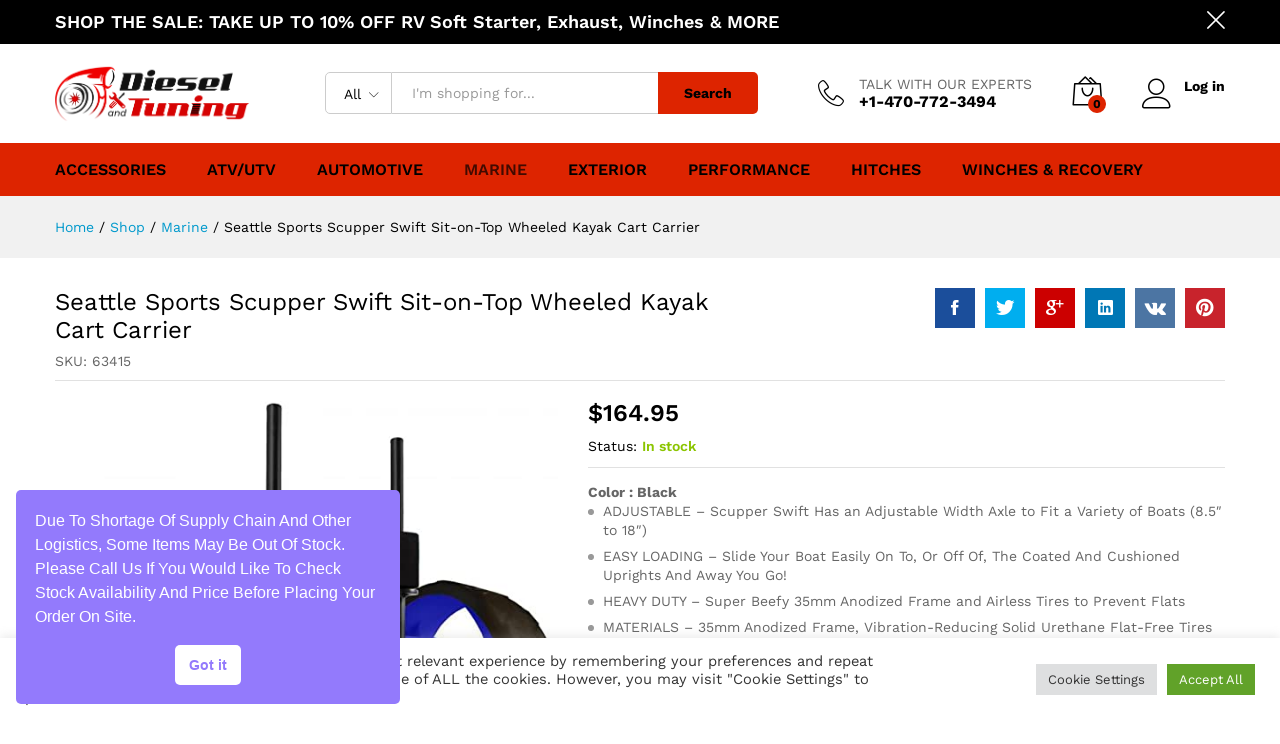

--- FILE ---
content_type: text/html; charset=UTF-8
request_url: https://dieselandtuning.com/product/seattle-sports-scupper-swift-sit-on-top-wheeled-kayak-cart-carrier/
body_size: 23024
content:
<!DOCTYPE html>
<html lang="en-US">
<head>
    <meta charset="UTF-8">
    <meta name="viewport" content="width=device-width, initial-scale=1">
    <link rel="pingback" href="https://dieselandtuning.com/xmlrpc.php">

	<title>Seattle Sports Scupper Swift Sit-on-Top Wheeled Kayak Cart Carrier &#8211; Diesel and Tuning</title>
<meta name='robots' content='max-image-preview:large' />
	<style>img:is([sizes="auto" i], [sizes^="auto," i]) { contain-intrinsic-size: 3000px 1500px }</style>
	<link rel="alternate" type="application/rss+xml" title="Diesel and Tuning &raquo; Feed" href="https://dieselandtuning.com/feed/" />
<link rel="alternate" type="application/rss+xml" title="Diesel and Tuning &raquo; Comments Feed" href="https://dieselandtuning.com/comments/feed/" />
<link rel="alternate" type="application/rss+xml" title="Diesel and Tuning &raquo; Seattle Sports Scupper Swift Sit-on-Top Wheeled Kayak Cart Carrier Comments Feed" href="https://dieselandtuning.com/product/seattle-sports-scupper-swift-sit-on-top-wheeled-kayak-cart-carrier/feed/" />
<script type="text/javascript">
/* <![CDATA[ */
window._wpemojiSettings = {"baseUrl":"https:\/\/s.w.org\/images\/core\/emoji\/16.0.1\/72x72\/","ext":".png","svgUrl":"https:\/\/s.w.org\/images\/core\/emoji\/16.0.1\/svg\/","svgExt":".svg","source":{"concatemoji":"https:\/\/dieselandtuning.com\/wp-includes\/js\/wp-emoji-release.min.js?ver=6.8.3"}};
/*! This file is auto-generated */
!function(s,n){var o,i,e;function c(e){try{var t={supportTests:e,timestamp:(new Date).valueOf()};sessionStorage.setItem(o,JSON.stringify(t))}catch(e){}}function p(e,t,n){e.clearRect(0,0,e.canvas.width,e.canvas.height),e.fillText(t,0,0);var t=new Uint32Array(e.getImageData(0,0,e.canvas.width,e.canvas.height).data),a=(e.clearRect(0,0,e.canvas.width,e.canvas.height),e.fillText(n,0,0),new Uint32Array(e.getImageData(0,0,e.canvas.width,e.canvas.height).data));return t.every(function(e,t){return e===a[t]})}function u(e,t){e.clearRect(0,0,e.canvas.width,e.canvas.height),e.fillText(t,0,0);for(var n=e.getImageData(16,16,1,1),a=0;a<n.data.length;a++)if(0!==n.data[a])return!1;return!0}function f(e,t,n,a){switch(t){case"flag":return n(e,"\ud83c\udff3\ufe0f\u200d\u26a7\ufe0f","\ud83c\udff3\ufe0f\u200b\u26a7\ufe0f")?!1:!n(e,"\ud83c\udde8\ud83c\uddf6","\ud83c\udde8\u200b\ud83c\uddf6")&&!n(e,"\ud83c\udff4\udb40\udc67\udb40\udc62\udb40\udc65\udb40\udc6e\udb40\udc67\udb40\udc7f","\ud83c\udff4\u200b\udb40\udc67\u200b\udb40\udc62\u200b\udb40\udc65\u200b\udb40\udc6e\u200b\udb40\udc67\u200b\udb40\udc7f");case"emoji":return!a(e,"\ud83e\udedf")}return!1}function g(e,t,n,a){var r="undefined"!=typeof WorkerGlobalScope&&self instanceof WorkerGlobalScope?new OffscreenCanvas(300,150):s.createElement("canvas"),o=r.getContext("2d",{willReadFrequently:!0}),i=(o.textBaseline="top",o.font="600 32px Arial",{});return e.forEach(function(e){i[e]=t(o,e,n,a)}),i}function t(e){var t=s.createElement("script");t.src=e,t.defer=!0,s.head.appendChild(t)}"undefined"!=typeof Promise&&(o="wpEmojiSettingsSupports",i=["flag","emoji"],n.supports={everything:!0,everythingExceptFlag:!0},e=new Promise(function(e){s.addEventListener("DOMContentLoaded",e,{once:!0})}),new Promise(function(t){var n=function(){try{var e=JSON.parse(sessionStorage.getItem(o));if("object"==typeof e&&"number"==typeof e.timestamp&&(new Date).valueOf()<e.timestamp+604800&&"object"==typeof e.supportTests)return e.supportTests}catch(e){}return null}();if(!n){if("undefined"!=typeof Worker&&"undefined"!=typeof OffscreenCanvas&&"undefined"!=typeof URL&&URL.createObjectURL&&"undefined"!=typeof Blob)try{var e="postMessage("+g.toString()+"("+[JSON.stringify(i),f.toString(),p.toString(),u.toString()].join(",")+"));",a=new Blob([e],{type:"text/javascript"}),r=new Worker(URL.createObjectURL(a),{name:"wpTestEmojiSupports"});return void(r.onmessage=function(e){c(n=e.data),r.terminate(),t(n)})}catch(e){}c(n=g(i,f,p,u))}t(n)}).then(function(e){for(var t in e)n.supports[t]=e[t],n.supports.everything=n.supports.everything&&n.supports[t],"flag"!==t&&(n.supports.everythingExceptFlag=n.supports.everythingExceptFlag&&n.supports[t]);n.supports.everythingExceptFlag=n.supports.everythingExceptFlag&&!n.supports.flag,n.DOMReady=!1,n.readyCallback=function(){n.DOMReady=!0}}).then(function(){return e}).then(function(){var e;n.supports.everything||(n.readyCallback(),(e=n.source||{}).concatemoji?t(e.concatemoji):e.wpemoji&&e.twemoji&&(t(e.twemoji),t(e.wpemoji)))}))}((window,document),window._wpemojiSettings);
/* ]]> */
</script>
<style id='wp-emoji-styles-inline-css' type='text/css'>

	img.wp-smiley, img.emoji {
		display: inline !important;
		border: none !important;
		box-shadow: none !important;
		height: 1em !important;
		width: 1em !important;
		margin: 0 0.07em !important;
		vertical-align: -0.1em !important;
		background: none !important;
		padding: 0 !important;
	}
</style>
<link rel='stylesheet' id='cookie-law-info-css' href='https://dieselandtuning.com/wp-content/plugins/cookie-law-info/legacy/public/css/cookie-law-info-public.css?ver=3.3.9.1' type='text/css' media='all' />
<link rel='stylesheet' id='cookie-law-info-gdpr-css' href='https://dieselandtuning.com/wp-content/plugins/cookie-law-info/legacy/public/css/cookie-law-info-gdpr.css?ver=3.3.9.1' type='text/css' media='all' />
<link rel='stylesheet' id='woocommerce-general-css' href='https://dieselandtuning.com/wp-content/plugins/woocommerce/assets/css/woocommerce.css?ver=8.2.4' type='text/css' media='all' />
<style id='woocommerce-inline-inline-css' type='text/css'>
.woocommerce form .form-row .required { visibility: visible; }
</style>
<link rel='stylesheet' id='nsc_bar_nice-cookie-consent-css' href='https://dieselandtuning.com/wp-content/plugins/beautiful-and-responsive-cookie-consent/public/cookieNSCconsent.min.css?ver=4.5.4' type='text/css' media='all' />
<link rel='stylesheet' id='martfury-fonts-css' href='https://fonts.googleapis.com/css?family=Work+Sans%3A300%2C400%2C500%2C600%2C700%7CLibre+Baskerville%3A400%2C700&#038;subset=latin%2Clatin-ext&#038;ver=20170801' type='text/css' media='all' />
<link rel='stylesheet' id='linearicons-css' href='https://dieselandtuning.com/wp-content/themes/martfury/css/linearicons.min.css?ver=1.0.0' type='text/css' media='all' />
<link rel='stylesheet' id='ionicons-css' href='https://dieselandtuning.com/wp-content/themes/martfury/css/ionicons.min.css?ver=2.0.0' type='text/css' media='all' />
<link rel='stylesheet' id='eleganticons-css' href='https://dieselandtuning.com/wp-content/themes/martfury/css/eleganticons.min.css?ver=1.0.0' type='text/css' media='all' />
<link rel='stylesheet' id='font-awesome-css' href='https://dieselandtuning.com/wp-content/plugins/elementor/assets/lib/font-awesome/css/font-awesome.min.css?ver=4.7.0' type='text/css' media='all' />
<link rel='stylesheet' id='bootstrap-css' href='https://dieselandtuning.com/wp-content/themes/martfury/css/bootstrap.min.css?ver=3.3.7' type='text/css' media='all' />
<link rel='stylesheet' id='martfury-css' href='https://dieselandtuning.com/wp-content/themes/martfury/style.css?ver=20201224' type='text/css' media='all' />
<style id='martfury-inline-css' type='text/css'>
.top-promotion {background-color: #000000;}	/* Color Scheme */

	/* Color */

	body {
		--mf-primary-color: #dd2400;
		--mf-background-primary-color: #dd2400;
		--mf-border-primary-color: #dd2400;
	}

	.widget_shopping_cart_content .woocommerce-mini-cart__buttons .checkout,
	 .header-layout-4 .topbar:not(.header-bar),
	 .header-layout-3 .topbar:not(.header-bar){
		background-color: #ce1500;
	}


</style>
<link rel='stylesheet' id='photoswipe-css' href='https://dieselandtuning.com/wp-content/plugins/woocommerce/assets/css/photoswipe/photoswipe.min.css?ver=8.2.4' type='text/css' media='all' />
<link rel='stylesheet' id='photoswipe-default-skin-css' href='https://dieselandtuning.com/wp-content/plugins/woocommerce/assets/css/photoswipe/default-skin/default-skin.min.css?ver=8.2.4' type='text/css' media='all' />
<link rel='stylesheet' id='wp-add-custom-css-css' href='https://dieselandtuning.com?display_custom_css=css&#038;ver=6.8.3' type='text/css' media='all' />
<script type="text/template" id="tmpl-variation-template">
	<div class="woocommerce-variation-description">{{{ data.variation.variation_description }}}</div>
	<div class="woocommerce-variation-price">{{{ data.variation.price_html }}}</div>
	<div class="woocommerce-variation-availability">{{{ data.variation.availability_html }}}</div>
</script>
<script type="text/template" id="tmpl-unavailable-variation-template">
	<p>Sorry, this product is unavailable. Please choose a different combination.</p>
</script>
<!--n2css--><!--n2js--><script type="text/javascript" src="https://dieselandtuning.com/wp-includes/js/jquery/jquery.min.js?ver=3.7.1" id="jquery-core-js"></script>
<script type="text/javascript" src="https://dieselandtuning.com/wp-includes/js/jquery/jquery-migrate.min.js?ver=3.4.1" id="jquery-migrate-js"></script>
<script type="text/javascript" id="cookie-law-info-js-extra">
/* <![CDATA[ */
var Cli_Data = {"nn_cookie_ids":[],"cookielist":[],"non_necessary_cookies":[],"ccpaEnabled":"","ccpaRegionBased":"","ccpaBarEnabled":"","strictlyEnabled":["necessary","obligatoire"],"ccpaType":"gdpr","js_blocking":"1","custom_integration":"","triggerDomRefresh":"","secure_cookies":""};
var cli_cookiebar_settings = {"animate_speed_hide":"500","animate_speed_show":"500","background":"#FFF","border":"#b1a6a6c2","border_on":"","button_1_button_colour":"#61a229","button_1_button_hover":"#4e8221","button_1_link_colour":"#fff","button_1_as_button":"1","button_1_new_win":"","button_2_button_colour":"#333","button_2_button_hover":"#292929","button_2_link_colour":"#444","button_2_as_button":"","button_2_hidebar":"","button_3_button_colour":"#dedfe0","button_3_button_hover":"#b2b2b3","button_3_link_colour":"#333333","button_3_as_button":"1","button_3_new_win":"","button_4_button_colour":"#dedfe0","button_4_button_hover":"#b2b2b3","button_4_link_colour":"#333333","button_4_as_button":"1","button_7_button_colour":"#61a229","button_7_button_hover":"#4e8221","button_7_link_colour":"#fff","button_7_as_button":"1","button_7_new_win":"","font_family":"inherit","header_fix":"","notify_animate_hide":"1","notify_animate_show":"","notify_div_id":"#cookie-law-info-bar","notify_position_horizontal":"right","notify_position_vertical":"bottom","scroll_close":"","scroll_close_reload":"","accept_close_reload":"","reject_close_reload":"","showagain_tab":"","showagain_background":"#fff","showagain_border":"#000","showagain_div_id":"#cookie-law-info-again","showagain_x_position":"100px","text":"#333333","show_once_yn":"","show_once":"10000","logging_on":"","as_popup":"","popup_overlay":"1","bar_heading_text":"","cookie_bar_as":"banner","popup_showagain_position":"bottom-right","widget_position":"left"};
var log_object = {"ajax_url":"https:\/\/dieselandtuning.com\/wp-admin\/admin-ajax.php"};
/* ]]> */
</script>
<script type="text/javascript" src="https://dieselandtuning.com/wp-content/plugins/cookie-law-info/legacy/public/js/cookie-law-info-public.js?ver=3.3.9.1" id="cookie-law-info-js"></script>
<!--[if lt IE 9]>
<script type="text/javascript" src="https://dieselandtuning.com/wp-content/themes/martfury/js/plugins/html5shiv.min.js?ver=3.7.2" id="html5shiv-js"></script>
<![endif]-->
<!--[if lt IE 9]>
<script type="text/javascript" src="https://dieselandtuning.com/wp-content/themes/martfury/js/plugins/respond.min.js?ver=1.4.2" id="respond-js"></script>
<![endif]-->
<script type="text/javascript" src="https://dieselandtuning.com/wp-content/themes/martfury/js/plugins/waypoints.min.js?ver=2.0.2" id="waypoints-js"></script>
<link rel="https://api.w.org/" href="https://dieselandtuning.com/wp-json/" /><link rel="alternate" title="JSON" type="application/json" href="https://dieselandtuning.com/wp-json/wp/v2/product/18069" /><link rel="EditURI" type="application/rsd+xml" title="RSD" href="https://dieselandtuning.com/xmlrpc.php?rsd" />
<meta name="generator" content="WordPress 6.8.3" />
<meta name="generator" content="WooCommerce 8.2.4" />
<link rel="canonical" href="https://dieselandtuning.com/product/seattle-sports-scupper-swift-sit-on-top-wheeled-kayak-cart-carrier/" />
<link rel='shortlink' href='https://dieselandtuning.com/?p=18069' />
<link rel="alternate" title="oEmbed (JSON)" type="application/json+oembed" href="https://dieselandtuning.com/wp-json/oembed/1.0/embed?url=https%3A%2F%2Fdieselandtuning.com%2Fproduct%2Fseattle-sports-scupper-swift-sit-on-top-wheeled-kayak-cart-carrier%2F" />
<link rel="alternate" title="oEmbed (XML)" type="text/xml+oembed" href="https://dieselandtuning.com/wp-json/oembed/1.0/embed?url=https%3A%2F%2Fdieselandtuning.com%2Fproduct%2Fseattle-sports-scupper-swift-sit-on-top-wheeled-kayak-cart-carrier%2F&#038;format=xml" />
	<noscript><style>.woocommerce-product-gallery{ opacity: 1 !important; }</style></noscript>
	<meta name="generator" content="Elementor 3.29.1; features: additional_custom_breakpoints, e_local_google_fonts; settings: css_print_method-external, google_font-enabled, font_display-auto">
			<style>
				.e-con.e-parent:nth-of-type(n+4):not(.e-lazyloaded):not(.e-no-lazyload),
				.e-con.e-parent:nth-of-type(n+4):not(.e-lazyloaded):not(.e-no-lazyload) * {
					background-image: none !important;
				}
				@media screen and (max-height: 1024px) {
					.e-con.e-parent:nth-of-type(n+3):not(.e-lazyloaded):not(.e-no-lazyload),
					.e-con.e-parent:nth-of-type(n+3):not(.e-lazyloaded):not(.e-no-lazyload) * {
						background-image: none !important;
					}
				}
				@media screen and (max-height: 640px) {
					.e-con.e-parent:nth-of-type(n+2):not(.e-lazyloaded):not(.e-no-lazyload),
					.e-con.e-parent:nth-of-type(n+2):not(.e-lazyloaded):not(.e-no-lazyload) * {
						background-image: none !important;
					}
				}
			</style>
			<link rel="icon" href="https://dieselandtuning.com/wp-content/uploads/cropped-oie_pDikP2m9BaaS-32x32.png" sizes="32x32" />
<link rel="icon" href="https://dieselandtuning.com/wp-content/uploads/cropped-oie_pDikP2m9BaaS-192x192.png" sizes="192x192" />
<link rel="apple-touch-icon" href="https://dieselandtuning.com/wp-content/uploads/cropped-oie_pDikP2m9BaaS-180x180.png" />
<meta name="msapplication-TileImage" content="https://dieselandtuning.com/wp-content/uploads/cropped-oie_pDikP2m9BaaS-270x270.png" />
<style id="kirki-inline-styles">/* vietnamese */
@font-face {
  font-family: 'Work Sans';
  font-style: normal;
  font-weight: 400;
  font-display: swap;
  src: url(https://dieselandtuning.com/wp-content/fonts/work-sans/QGYsz_wNahGAdqQ43Rh_c6Dpp_k.woff2) format('woff2');
  unicode-range: U+0102-0103, U+0110-0111, U+0128-0129, U+0168-0169, U+01A0-01A1, U+01AF-01B0, U+0300-0301, U+0303-0304, U+0308-0309, U+0323, U+0329, U+1EA0-1EF9, U+20AB;
}
/* latin-ext */
@font-face {
  font-family: 'Work Sans';
  font-style: normal;
  font-weight: 400;
  font-display: swap;
  src: url(https://dieselandtuning.com/wp-content/fonts/work-sans/QGYsz_wNahGAdqQ43Rh_cqDpp_k.woff2) format('woff2');
  unicode-range: U+0100-02BA, U+02BD-02C5, U+02C7-02CC, U+02CE-02D7, U+02DD-02FF, U+0304, U+0308, U+0329, U+1D00-1DBF, U+1E00-1E9F, U+1EF2-1EFF, U+2020, U+20A0-20AB, U+20AD-20C0, U+2113, U+2C60-2C7F, U+A720-A7FF;
}
/* latin */
@font-face {
  font-family: 'Work Sans';
  font-style: normal;
  font-weight: 400;
  font-display: swap;
  src: url(https://dieselandtuning.com/wp-content/fonts/work-sans/QGYsz_wNahGAdqQ43Rh_fKDp.woff2) format('woff2');
  unicode-range: U+0000-00FF, U+0131, U+0152-0153, U+02BB-02BC, U+02C6, U+02DA, U+02DC, U+0304, U+0308, U+0329, U+2000-206F, U+20AC, U+2122, U+2191, U+2193, U+2212, U+2215, U+FEFF, U+FFFD;
}
/* vietnamese */
@font-face {
  font-family: 'Work Sans';
  font-style: normal;
  font-weight: 600;
  font-display: swap;
  src: url(https://dieselandtuning.com/wp-content/fonts/work-sans/QGYsz_wNahGAdqQ43Rh_c6Dpp_k.woff2) format('woff2');
  unicode-range: U+0102-0103, U+0110-0111, U+0128-0129, U+0168-0169, U+01A0-01A1, U+01AF-01B0, U+0300-0301, U+0303-0304, U+0308-0309, U+0323, U+0329, U+1EA0-1EF9, U+20AB;
}
/* latin-ext */
@font-face {
  font-family: 'Work Sans';
  font-style: normal;
  font-weight: 600;
  font-display: swap;
  src: url(https://dieselandtuning.com/wp-content/fonts/work-sans/QGYsz_wNahGAdqQ43Rh_cqDpp_k.woff2) format('woff2');
  unicode-range: U+0100-02BA, U+02BD-02C5, U+02C7-02CC, U+02CE-02D7, U+02DD-02FF, U+0304, U+0308, U+0329, U+1D00-1DBF, U+1E00-1E9F, U+1EF2-1EFF, U+2020, U+20A0-20AB, U+20AD-20C0, U+2113, U+2C60-2C7F, U+A720-A7FF;
}
/* latin */
@font-face {
  font-family: 'Work Sans';
  font-style: normal;
  font-weight: 600;
  font-display: swap;
  src: url(https://dieselandtuning.com/wp-content/fonts/work-sans/QGYsz_wNahGAdqQ43Rh_fKDp.woff2) format('woff2');
  unicode-range: U+0000-00FF, U+0131, U+0152-0153, U+02BB-02BC, U+02C6, U+02DA, U+02DC, U+0304, U+0308, U+0329, U+2000-206F, U+20AC, U+2122, U+2191, U+2193, U+2212, U+2215, U+FEFF, U+FFFD;
}
/* vietnamese */
@font-face {
  font-family: 'Work Sans';
  font-style: normal;
  font-weight: 700;
  font-display: swap;
  src: url(https://dieselandtuning.com/wp-content/fonts/work-sans/QGYsz_wNahGAdqQ43Rh_c6Dpp_k.woff2) format('woff2');
  unicode-range: U+0102-0103, U+0110-0111, U+0128-0129, U+0168-0169, U+01A0-01A1, U+01AF-01B0, U+0300-0301, U+0303-0304, U+0308-0309, U+0323, U+0329, U+1EA0-1EF9, U+20AB;
}
/* latin-ext */
@font-face {
  font-family: 'Work Sans';
  font-style: normal;
  font-weight: 700;
  font-display: swap;
  src: url(https://dieselandtuning.com/wp-content/fonts/work-sans/QGYsz_wNahGAdqQ43Rh_cqDpp_k.woff2) format('woff2');
  unicode-range: U+0100-02BA, U+02BD-02C5, U+02C7-02CC, U+02CE-02D7, U+02DD-02FF, U+0304, U+0308, U+0329, U+1D00-1DBF, U+1E00-1E9F, U+1EF2-1EFF, U+2020, U+20A0-20AB, U+20AD-20C0, U+2113, U+2C60-2C7F, U+A720-A7FF;
}
/* latin */
@font-face {
  font-family: 'Work Sans';
  font-style: normal;
  font-weight: 700;
  font-display: swap;
  src: url(https://dieselandtuning.com/wp-content/fonts/work-sans/QGYsz_wNahGAdqQ43Rh_fKDp.woff2) format('woff2');
  unicode-range: U+0000-00FF, U+0131, U+0152-0153, U+02BB-02BC, U+02C6, U+02DA, U+02DC, U+0304, U+0308, U+0329, U+2000-206F, U+20AC, U+2122, U+2191, U+2193, U+2212, U+2215, U+FEFF, U+FFFD;
}/* vietnamese */
@font-face {
  font-family: 'Work Sans';
  font-style: normal;
  font-weight: 400;
  font-display: swap;
  src: url(https://dieselandtuning.com/wp-content/fonts/work-sans/QGYsz_wNahGAdqQ43Rh_c6Dpp_k.woff2) format('woff2');
  unicode-range: U+0102-0103, U+0110-0111, U+0128-0129, U+0168-0169, U+01A0-01A1, U+01AF-01B0, U+0300-0301, U+0303-0304, U+0308-0309, U+0323, U+0329, U+1EA0-1EF9, U+20AB;
}
/* latin-ext */
@font-face {
  font-family: 'Work Sans';
  font-style: normal;
  font-weight: 400;
  font-display: swap;
  src: url(https://dieselandtuning.com/wp-content/fonts/work-sans/QGYsz_wNahGAdqQ43Rh_cqDpp_k.woff2) format('woff2');
  unicode-range: U+0100-02BA, U+02BD-02C5, U+02C7-02CC, U+02CE-02D7, U+02DD-02FF, U+0304, U+0308, U+0329, U+1D00-1DBF, U+1E00-1E9F, U+1EF2-1EFF, U+2020, U+20A0-20AB, U+20AD-20C0, U+2113, U+2C60-2C7F, U+A720-A7FF;
}
/* latin */
@font-face {
  font-family: 'Work Sans';
  font-style: normal;
  font-weight: 400;
  font-display: swap;
  src: url(https://dieselandtuning.com/wp-content/fonts/work-sans/QGYsz_wNahGAdqQ43Rh_fKDp.woff2) format('woff2');
  unicode-range: U+0000-00FF, U+0131, U+0152-0153, U+02BB-02BC, U+02C6, U+02DA, U+02DC, U+0304, U+0308, U+0329, U+2000-206F, U+20AC, U+2122, U+2191, U+2193, U+2212, U+2215, U+FEFF, U+FFFD;
}
/* vietnamese */
@font-face {
  font-family: 'Work Sans';
  font-style: normal;
  font-weight: 600;
  font-display: swap;
  src: url(https://dieselandtuning.com/wp-content/fonts/work-sans/QGYsz_wNahGAdqQ43Rh_c6Dpp_k.woff2) format('woff2');
  unicode-range: U+0102-0103, U+0110-0111, U+0128-0129, U+0168-0169, U+01A0-01A1, U+01AF-01B0, U+0300-0301, U+0303-0304, U+0308-0309, U+0323, U+0329, U+1EA0-1EF9, U+20AB;
}
/* latin-ext */
@font-face {
  font-family: 'Work Sans';
  font-style: normal;
  font-weight: 600;
  font-display: swap;
  src: url(https://dieselandtuning.com/wp-content/fonts/work-sans/QGYsz_wNahGAdqQ43Rh_cqDpp_k.woff2) format('woff2');
  unicode-range: U+0100-02BA, U+02BD-02C5, U+02C7-02CC, U+02CE-02D7, U+02DD-02FF, U+0304, U+0308, U+0329, U+1D00-1DBF, U+1E00-1E9F, U+1EF2-1EFF, U+2020, U+20A0-20AB, U+20AD-20C0, U+2113, U+2C60-2C7F, U+A720-A7FF;
}
/* latin */
@font-face {
  font-family: 'Work Sans';
  font-style: normal;
  font-weight: 600;
  font-display: swap;
  src: url(https://dieselandtuning.com/wp-content/fonts/work-sans/QGYsz_wNahGAdqQ43Rh_fKDp.woff2) format('woff2');
  unicode-range: U+0000-00FF, U+0131, U+0152-0153, U+02BB-02BC, U+02C6, U+02DA, U+02DC, U+0304, U+0308, U+0329, U+2000-206F, U+20AC, U+2122, U+2191, U+2193, U+2212, U+2215, U+FEFF, U+FFFD;
}
/* vietnamese */
@font-face {
  font-family: 'Work Sans';
  font-style: normal;
  font-weight: 700;
  font-display: swap;
  src: url(https://dieselandtuning.com/wp-content/fonts/work-sans/QGYsz_wNahGAdqQ43Rh_c6Dpp_k.woff2) format('woff2');
  unicode-range: U+0102-0103, U+0110-0111, U+0128-0129, U+0168-0169, U+01A0-01A1, U+01AF-01B0, U+0300-0301, U+0303-0304, U+0308-0309, U+0323, U+0329, U+1EA0-1EF9, U+20AB;
}
/* latin-ext */
@font-face {
  font-family: 'Work Sans';
  font-style: normal;
  font-weight: 700;
  font-display: swap;
  src: url(https://dieselandtuning.com/wp-content/fonts/work-sans/QGYsz_wNahGAdqQ43Rh_cqDpp_k.woff2) format('woff2');
  unicode-range: U+0100-02BA, U+02BD-02C5, U+02C7-02CC, U+02CE-02D7, U+02DD-02FF, U+0304, U+0308, U+0329, U+1D00-1DBF, U+1E00-1E9F, U+1EF2-1EFF, U+2020, U+20A0-20AB, U+20AD-20C0, U+2113, U+2C60-2C7F, U+A720-A7FF;
}
/* latin */
@font-face {
  font-family: 'Work Sans';
  font-style: normal;
  font-weight: 700;
  font-display: swap;
  src: url(https://dieselandtuning.com/wp-content/fonts/work-sans/QGYsz_wNahGAdqQ43Rh_fKDp.woff2) format('woff2');
  unicode-range: U+0000-00FF, U+0131, U+0152-0153, U+02BB-02BC, U+02C6, U+02DA, U+02DC, U+0304, U+0308, U+0329, U+2000-206F, U+20AC, U+2122, U+2191, U+2193, U+2212, U+2215, U+FEFF, U+FFFD;
}/* vietnamese */
@font-face {
  font-family: 'Work Sans';
  font-style: normal;
  font-weight: 400;
  font-display: swap;
  src: url(https://dieselandtuning.com/wp-content/fonts/work-sans/QGYsz_wNahGAdqQ43Rh_c6Dpp_k.woff2) format('woff2');
  unicode-range: U+0102-0103, U+0110-0111, U+0128-0129, U+0168-0169, U+01A0-01A1, U+01AF-01B0, U+0300-0301, U+0303-0304, U+0308-0309, U+0323, U+0329, U+1EA0-1EF9, U+20AB;
}
/* latin-ext */
@font-face {
  font-family: 'Work Sans';
  font-style: normal;
  font-weight: 400;
  font-display: swap;
  src: url(https://dieselandtuning.com/wp-content/fonts/work-sans/QGYsz_wNahGAdqQ43Rh_cqDpp_k.woff2) format('woff2');
  unicode-range: U+0100-02BA, U+02BD-02C5, U+02C7-02CC, U+02CE-02D7, U+02DD-02FF, U+0304, U+0308, U+0329, U+1D00-1DBF, U+1E00-1E9F, U+1EF2-1EFF, U+2020, U+20A0-20AB, U+20AD-20C0, U+2113, U+2C60-2C7F, U+A720-A7FF;
}
/* latin */
@font-face {
  font-family: 'Work Sans';
  font-style: normal;
  font-weight: 400;
  font-display: swap;
  src: url(https://dieselandtuning.com/wp-content/fonts/work-sans/QGYsz_wNahGAdqQ43Rh_fKDp.woff2) format('woff2');
  unicode-range: U+0000-00FF, U+0131, U+0152-0153, U+02BB-02BC, U+02C6, U+02DA, U+02DC, U+0304, U+0308, U+0329, U+2000-206F, U+20AC, U+2122, U+2191, U+2193, U+2212, U+2215, U+FEFF, U+FFFD;
}
/* vietnamese */
@font-face {
  font-family: 'Work Sans';
  font-style: normal;
  font-weight: 600;
  font-display: swap;
  src: url(https://dieselandtuning.com/wp-content/fonts/work-sans/QGYsz_wNahGAdqQ43Rh_c6Dpp_k.woff2) format('woff2');
  unicode-range: U+0102-0103, U+0110-0111, U+0128-0129, U+0168-0169, U+01A0-01A1, U+01AF-01B0, U+0300-0301, U+0303-0304, U+0308-0309, U+0323, U+0329, U+1EA0-1EF9, U+20AB;
}
/* latin-ext */
@font-face {
  font-family: 'Work Sans';
  font-style: normal;
  font-weight: 600;
  font-display: swap;
  src: url(https://dieselandtuning.com/wp-content/fonts/work-sans/QGYsz_wNahGAdqQ43Rh_cqDpp_k.woff2) format('woff2');
  unicode-range: U+0100-02BA, U+02BD-02C5, U+02C7-02CC, U+02CE-02D7, U+02DD-02FF, U+0304, U+0308, U+0329, U+1D00-1DBF, U+1E00-1E9F, U+1EF2-1EFF, U+2020, U+20A0-20AB, U+20AD-20C0, U+2113, U+2C60-2C7F, U+A720-A7FF;
}
/* latin */
@font-face {
  font-family: 'Work Sans';
  font-style: normal;
  font-weight: 600;
  font-display: swap;
  src: url(https://dieselandtuning.com/wp-content/fonts/work-sans/QGYsz_wNahGAdqQ43Rh_fKDp.woff2) format('woff2');
  unicode-range: U+0000-00FF, U+0131, U+0152-0153, U+02BB-02BC, U+02C6, U+02DA, U+02DC, U+0304, U+0308, U+0329, U+2000-206F, U+20AC, U+2122, U+2191, U+2193, U+2212, U+2215, U+FEFF, U+FFFD;
}
/* vietnamese */
@font-face {
  font-family: 'Work Sans';
  font-style: normal;
  font-weight: 700;
  font-display: swap;
  src: url(https://dieselandtuning.com/wp-content/fonts/work-sans/QGYsz_wNahGAdqQ43Rh_c6Dpp_k.woff2) format('woff2');
  unicode-range: U+0102-0103, U+0110-0111, U+0128-0129, U+0168-0169, U+01A0-01A1, U+01AF-01B0, U+0300-0301, U+0303-0304, U+0308-0309, U+0323, U+0329, U+1EA0-1EF9, U+20AB;
}
/* latin-ext */
@font-face {
  font-family: 'Work Sans';
  font-style: normal;
  font-weight: 700;
  font-display: swap;
  src: url(https://dieselandtuning.com/wp-content/fonts/work-sans/QGYsz_wNahGAdqQ43Rh_cqDpp_k.woff2) format('woff2');
  unicode-range: U+0100-02BA, U+02BD-02C5, U+02C7-02CC, U+02CE-02D7, U+02DD-02FF, U+0304, U+0308, U+0329, U+1D00-1DBF, U+1E00-1E9F, U+1EF2-1EFF, U+2020, U+20A0-20AB, U+20AD-20C0, U+2113, U+2C60-2C7F, U+A720-A7FF;
}
/* latin */
@font-face {
  font-family: 'Work Sans';
  font-style: normal;
  font-weight: 700;
  font-display: swap;
  src: url(https://dieselandtuning.com/wp-content/fonts/work-sans/QGYsz_wNahGAdqQ43Rh_fKDp.woff2) format('woff2');
  unicode-range: U+0000-00FF, U+0131, U+0152-0153, U+02BB-02BC, U+02C6, U+02DA, U+02DC, U+0304, U+0308, U+0329, U+2000-206F, U+20AC, U+2122, U+2191, U+2193, U+2212, U+2215, U+FEFF, U+FFFD;
}</style>
</head>

<body class="wp-singular product-template-default single single-product postid-18069 wp-embed-responsive wp-theme-martfury theme-martfury woocommerce woocommerce-page woocommerce-no-js header-layout-2 full-content single-product-layout-1 mf-product-loop-hover-2 elementor-columns-no-space elementor-default elementor-kit-6255">

<div id="page" class="hfeed site">
			<div id="top-promotion" class="top-promotion promotion style-1">
				<div class="container">
					<div class="promotion-content">
						<div class="promo-inner">
						SHOP THE SALE: TAKE UP TO 10% OFF RV Soft Starter, Exhaust, Winches &amp; MORE
						</div>
						<div class="promo-link">
						<span class="close"><i class="icon-cross2"></i></span>
						</div>
					</div>
				</div>
			</div>        <header id="site-header" class="site-header header-department-top">
			
<div class="header-main-wapper">
    <div class="header-main">
        <div class="container">
            <div class="row header-row">
                <div class="header-logo col-lg-3 col-md-6 col-sm-6 col-xs-6 ">
                    <div class="d-logo">
						    <div class="logo">
        <a href="https://dieselandtuning.com/">
            <img class="site-logo" alt="Diesel and Tuning"
                 src="https://dieselandtuning.com/wp-content/uploads/diesel-and-tuning-white.png"/>
			        </a>
    </div>
<p class="site-title"><a href="https://dieselandtuning.com/" rel="home">Diesel and Tuning</a></p>    <h2 class="site-description">Auto Parts Store</h2>

                    </div>

                    <div class="d-department hidden-xs hidden-sm ">
						                    </div>

                </div>
                <div class="header-extras col-lg-9 col-md-6 col-sm-6 col-xs-6">
					<div class="product-extra-search">
                <form class="products-search" method="get" action="https://dieselandtuning.com/">
                <div class="psearch-content">
                    <div class="product-cat"><div class="product-cat-label ">All</div> <select  name='product_cat' id='header-search-product-cat' class='product-cat-dd'>
	<option value='0' selected='selected'>All</option>
	<option class="level-0" value="accessories">Accessories</option>
	<option class="level-1" value="battery">&nbsp;&nbsp;&nbsp;Battery</option>
	<option class="level-1" value="gear-oils">&nbsp;&nbsp;&nbsp;Gear Oils</option>
	<option class="level-1" value="hook-over-ladder">&nbsp;&nbsp;&nbsp;Hook Over Ladder</option>
	<option class="level-1" value="roof-rack-clamp-mount">&nbsp;&nbsp;&nbsp;Roof Rack Clamp Mount</option>
	<option class="level-0" value="apparel">Apparel</option>
	<option class="level-1" value="jackets">&nbsp;&nbsp;&nbsp;Jackets</option>
	<option class="level-0" value="atv-utv">ATV/UTV</option>
	<option class="level-1" value="atv-accessories">&nbsp;&nbsp;&nbsp;ATV accessories</option>
	<option class="level-0" value="automotive">Automotive</option>
	<option class="level-1" value="accessory-cross-member">&nbsp;&nbsp;&nbsp;ACCESSORY CROSS MEMBER</option>
	<option class="level-1" value="adjustable-track-bar">&nbsp;&nbsp;&nbsp;Adjustable Track Bar</option>
	<option class="level-1" value="air-compressor">&nbsp;&nbsp;&nbsp;Air Compressor</option>
	<option class="level-1" value="air-filter">&nbsp;&nbsp;&nbsp;Air Filter</option>
	<option class="level-1" value="air-intake-system-automotive">&nbsp;&nbsp;&nbsp;Air Intake System</option>
	<option class="level-1" value="air-meter">&nbsp;&nbsp;&nbsp;Air meter</option>
	<option class="level-1" value="air-suspension-kit">&nbsp;&nbsp;&nbsp;Air Suspension Kit</option>
	<option class="level-1" value="anti-rock-swaybar-ki">&nbsp;&nbsp;&nbsp;ANTI-ROCK SWAYBAR KI</option>
	<option class="level-1" value="attachment-point-headache-rack">&nbsp;&nbsp;&nbsp;ATTACHMENT POINT HEADACHE RACK</option>
	<option class="level-1" value="axles">&nbsp;&nbsp;&nbsp;Axles</option>
	<option class="level-1" value="backup-light-kit">&nbsp;&nbsp;&nbsp;Backup Light Kit</option>
	<option class="level-1" value="ball-joints">&nbsp;&nbsp;&nbsp;Ball Joints</option>
	<option class="level-1" value="ball-lock">&nbsp;&nbsp;&nbsp;Ball Lock</option>
	<option class="level-1" value="ball-mount">&nbsp;&nbsp;&nbsp;Ball Mount</option>
	<option class="level-1" value="bed-extenders">&nbsp;&nbsp;&nbsp;Bed Extenders</option>
	<option class="level-1" value="brake-anchor-pin">&nbsp;&nbsp;&nbsp;Brake Anchor Pin</option>
	<option class="level-1" value="bumpers">&nbsp;&nbsp;&nbsp;Bumpers</option>
	<option class="level-1" value="bva-hydraulic-pump">&nbsp;&nbsp;&nbsp;Bva Hydraulic Pump</option>
	<option class="level-1" value="car-boot">&nbsp;&nbsp;&nbsp;Car Boot</option>
	<option class="level-1" value="cargo-carrier">&nbsp;&nbsp;&nbsp;Cargo Carrier</option>
	<option class="level-1" value="cargo-stop-headache-rack">&nbsp;&nbsp;&nbsp;CARGO STOP HEADACHE RACK</option>
	<option class="level-1" value="center-light-bracket-headache-rack">&nbsp;&nbsp;&nbsp;CENTER LIGHT BRACKET HEADACHE RACK</option>
	<option class="level-1" value="chevrolet-tailgate-letters-kit">&nbsp;&nbsp;&nbsp;Chevrolet Tailgate Letters Kit</option>
	<option class="level-1" value="chrome-window-deflectors">&nbsp;&nbsp;&nbsp;Chrome Window Deflectors</option>
	<option class="level-1" value="container-lock">&nbsp;&nbsp;&nbsp;Container Lock</option>
	<option class="level-1" value="currectlync-drag-link">&nbsp;&nbsp;&nbsp;CURRECTLYNC DRAG LINK</option>
	<option class="level-1" value="currectlync-steering-system">&nbsp;&nbsp;&nbsp;CURRECTLYNC STEERING SYSTEM</option>
	<option class="level-1" value="deflator">&nbsp;&nbsp;&nbsp;Deflator</option>
	<option class="level-1" value="deluxe-door-hanger">&nbsp;&nbsp;&nbsp;Deluxe Door Hanger</option>
	<option class="level-1" value="door-bar">&nbsp;&nbsp;&nbsp;Door Bar</option>
	<option class="level-1" value="door-lock">&nbsp;&nbsp;&nbsp;Door Lock</option>
	<option class="level-1" value="drag-link-kit">&nbsp;&nbsp;&nbsp;Drag Link Kit</option>
	<option class="level-1" value="drop-attachment">&nbsp;&nbsp;&nbsp;Drop Attachment</option>
	<option class="level-1" value="drop-hitch">&nbsp;&nbsp;&nbsp;Drop Hitch</option>
	<option class="level-1" value="electric-fuel-pump-gas">&nbsp;&nbsp;&nbsp;Electric Fuel Pump Gas</option>
	<option class="level-1" value="electric-winch">&nbsp;&nbsp;&nbsp;Electric Winch</option>
	<option class="level-1" value="excavator-lock">&nbsp;&nbsp;&nbsp;Excavator Lock</option>
	<option class="level-1" value="exhaust-spacer">&nbsp;&nbsp;&nbsp;Exhaust Spacer</option>
	<option class="level-1" value="flexarm-kit">&nbsp;&nbsp;&nbsp;Flexarm Kit</option>
	<option class="level-1" value="flywheel">&nbsp;&nbsp;&nbsp;Flywheel</option>
	<option class="level-1" value="front-camera">&nbsp;&nbsp;&nbsp;Front Camera</option>
	<option class="level-1" value="fuel-order">&nbsp;&nbsp;&nbsp;Fuel order</option>
	<option class="level-1" value="full-pillar-mount">&nbsp;&nbsp;&nbsp;Full Pillar Mount</option>
	<option class="level-1" value="gate-hinges-pair">&nbsp;&nbsp;&nbsp;Gate Hinges Pair</option>
	<option class="level-1" value="gauge">&nbsp;&nbsp;&nbsp;Gauge</option>
	<option class="level-1" value="gooseneck-ball">&nbsp;&nbsp;&nbsp;Gooseneck Ball</option>
	<option class="level-1" value="gooseneck-couplers">&nbsp;&nbsp;&nbsp;Gooseneck Couplers</option>
	<option class="level-1" value="gull-wing-box">&nbsp;&nbsp;&nbsp;GULL WING BOX</option>
	<option class="level-1" value="hard-top-storage-carrier">&nbsp;&nbsp;&nbsp;Hard Top Storage Carrier</option>
	<option class="level-1" value="hauler-hitch">&nbsp;&nbsp;&nbsp;Hauler Hitch</option>
	<option class="level-1" value="headache-rack">&nbsp;&nbsp;&nbsp;HEADACHE RACK</option>
	<option class="level-1" value="hitch-lock">&nbsp;&nbsp;&nbsp;Hitch Lock</option>
	<option class="level-1" value="hubs">&nbsp;&nbsp;&nbsp;HUBS</option>
	<option class="level-1" value="idash">&nbsp;&nbsp;&nbsp;iDash</option>
	<option class="level-1" value="jeep-gladiator">&nbsp;&nbsp;&nbsp;Jeep Gladiator</option>
	<option class="level-1" value="jeep-wrangle">&nbsp;&nbsp;&nbsp;Jeep Wrangle</option>
	<option class="level-1" value="king-pin-press">&nbsp;&nbsp;&nbsp;King Pin Press</option>
	<option class="level-1" value="kingpin-lock">&nbsp;&nbsp;&nbsp;Kingpin Lock</option>
	<option class="level-1" value="ladder-mounted-chair-rack">&nbsp;&nbsp;&nbsp;Ladder Mounted Chair Rack</option>
	<option class="level-1" value="led-oval-light-up">&nbsp;&nbsp;&nbsp;LED Oval Light Up</option>
	<option class="level-1" value="led-tailgate-light-bar">&nbsp;&nbsp;&nbsp;LED Tailgate Light Bar</option>
	<option class="level-1" value="leveling-kit">&nbsp;&nbsp;&nbsp;Leveling Kit</option>
	<option class="level-1" value="leveling-spacer">&nbsp;&nbsp;&nbsp;LEVELING SPACER</option>
	<option class="level-1" value="lift-coil-springs">&nbsp;&nbsp;&nbsp;LIFT COIL SPRINGS</option>
	<option class="level-1" value="lift-kit">&nbsp;&nbsp;&nbsp;Lift Kit</option>
	<option class="level-1" value="loading-ramp">&nbsp;&nbsp;&nbsp;Loading Ramp</option>
	<option class="level-1" value="loading-ramps">&nbsp;&nbsp;&nbsp;Loading Ramps</option>
	<option class="level-1" value="mud-flap-kit">&nbsp;&nbsp;&nbsp;Mud Flap Kit</option>
	<option class="level-1" value="pedal-monster-kit">&nbsp;&nbsp;&nbsp;Pedal Monster Kit</option>
	<option class="level-1" value="pin-and-bushing-adapter">&nbsp;&nbsp;&nbsp;Pin and Bushing Adapter</option>
	<option class="level-1" value="pod-adapter">&nbsp;&nbsp;&nbsp;Pod Adapter</option>
	<option class="level-1" value="power-elbow-kit">&nbsp;&nbsp;&nbsp;Power Elbow Kit</option>
	<option class="level-1" value="roof-rack">&nbsp;&nbsp;&nbsp;Roof Rack</option>
	<option class="level-1" value="roof-rack-gutter-mount-adapter">&nbsp;&nbsp;&nbsp;Roof Rack Gutter Mount Adapter</option>
	<option class="level-1" value="rotor-kit">&nbsp;&nbsp;&nbsp;Rotor Kit</option>
	<option class="level-1" value="rv-exterior-ladder">&nbsp;&nbsp;&nbsp;RV Exterior Ladder</option>
	<option class="level-1" value="saddle-box">&nbsp;&nbsp;&nbsp;SADDLE BOX</option>
	<option class="level-1" value="shock-kit">&nbsp;&nbsp;&nbsp;Shock Kit</option>
	<option class="level-1" value="side-light-bracket-headache-rack">&nbsp;&nbsp;&nbsp;SIDE LIGHT BRACKET HEADACHE RACK</option>
	<option class="level-1" value="spare-tire-mount">&nbsp;&nbsp;&nbsp;Spare Tire Mount</option>
	<option class="level-1" value="spring-pin-socket-set">&nbsp;&nbsp;&nbsp;Spring Pin Socket Set</option>
	<option class="level-1" value="stabilizer">&nbsp;&nbsp;&nbsp;Stabilizer</option>
	<option class="level-1" value="steering-stabilizer">&nbsp;&nbsp;&nbsp;Steering Stabilizer</option>
	<option class="level-1" value="sway-bar-kit">&nbsp;&nbsp;&nbsp;SWAY BAR KIT</option>
	<option class="level-1" value="throttle-booster">&nbsp;&nbsp;&nbsp;Throttle Booster</option>
	<option class="level-1" value="tie-rod">&nbsp;&nbsp;&nbsp;TIE ROD</option>
	<option class="level-1" value="tie-rod-kit">&nbsp;&nbsp;&nbsp;Tie Rod Kit</option>
	<option class="level-1" value="tire-mounting-kit">&nbsp;&nbsp;&nbsp;Tire Mounting Kit</option>
	<option class="level-1" value="tow-bar-mounting-kit">&nbsp;&nbsp;&nbsp;Tow Bar Mounting Kit</option>
	<option class="level-1" value="tow-hitch">&nbsp;&nbsp;&nbsp;Tow Hitch</option>
	<option class="level-1" value="trailer-hitch">&nbsp;&nbsp;&nbsp;Trailer Hitch</option>
	<option class="level-1" value="transmissions-parts">&nbsp;&nbsp;&nbsp;Transmissions &amp; Parts</option>
	<option class="level-1" value="truck-ladder-racks">&nbsp;&nbsp;&nbsp;Truck Ladder Racks</option>
	<option class="level-1" value="truck-rack">&nbsp;&nbsp;&nbsp;TRUCK RACK</option>
	<option class="level-1" value="trunk-rack">&nbsp;&nbsp;&nbsp;Trunk Rack</option>
	<option class="level-1" value="tuner">&nbsp;&nbsp;&nbsp;Tuner</option>
	<option class="level-1" value="van-ladder">&nbsp;&nbsp;&nbsp;Van Ladder</option>
	<option class="level-1" value="van-spare-tire-carrier">&nbsp;&nbsp;&nbsp;Van Spare Tire Carrier</option>
	<option class="level-1" value="wheel-head">&nbsp;&nbsp;&nbsp;Wheel Head</option>
	<option class="level-1" value="wheel-installation-kit">&nbsp;&nbsp;&nbsp;Wheel Installation Kit</option>
	<option class="level-1" value="wheel-king-pin">&nbsp;&nbsp;&nbsp;Wheel King Pin</option>
	<option class="level-1" value="wheel-lock-bolts">&nbsp;&nbsp;&nbsp;Wheel Lock bolts</option>
	<option class="level-1" value="wide-hitch">&nbsp;&nbsp;&nbsp;Wide Hitch</option>
	<option class="level-1" value="window-mount">&nbsp;&nbsp;&nbsp;Window Mount</option>
	<option class="level-1" value="windshield">&nbsp;&nbsp;&nbsp;Windshield</option>
	<option class="level-1" value="wirelesss-air-spring-controls">&nbsp;&nbsp;&nbsp;Wirelesss Air Spring Controls</option>
	<option class="level-0" value="batteries-2">Batteries</option>
	<option class="level-1" value="jump-starters">&nbsp;&nbsp;&nbsp;Jump Starters</option>
	<option class="level-1" value="lithium-battery">&nbsp;&nbsp;&nbsp;Lithium Battery</option>
	<option class="level-1" value="re-start-batteries">&nbsp;&nbsp;&nbsp;Re-Start batteries</option>
	<option class="level-0" value="battery-charger">Battery Charger</option>
	<option class="level-0" value="body-parts">Body Parts</option>
	<option class="level-0" value="boost-tube-system">Boost Tube System</option>
	<option class="level-0" value="brake-bleeder">Brake Bleeder</option>
	<option class="level-0" value="break-system">Break System</option>
	<option class="level-0" value="car-audio-stereo">Car Audio Stereo</option>
	<option class="level-0" value="cleaning-tools">Cleaning Tools</option>
	<option class="level-0" value="clutch-kits">Clutch Kits</option>
	<option class="level-0" value="door-hardware-locks">Door Hardware &amp; Locks</option>
	<option class="level-0" value="efi-nitrous-systems">EFI Nitrous systems</option>
	<option class="level-1" value="bottle-heater">&nbsp;&nbsp;&nbsp;BOTTLE HEATER</option>
	<option class="level-1" value="bottle-openers-remote">&nbsp;&nbsp;&nbsp;Bottle Openers (Remote)</option>
	<option class="level-1" value="bottle-valve">&nbsp;&nbsp;&nbsp;Bottle Valve</option>
	<option class="level-1" value="gauges">&nbsp;&nbsp;&nbsp;Gauges</option>
	<option class="level-1" value="infiniti-vehicles">&nbsp;&nbsp;&nbsp;Infiniti Vehicles</option>
	<option class="level-1" value="nitrous-controller">&nbsp;&nbsp;&nbsp;Nitrous Controller</option>
	<option class="level-1" value="nitrous-systems-for-nissan">&nbsp;&nbsp;&nbsp;Nitrous Systems For Nissan</option>
	<option class="level-1" value="purge-systems">&nbsp;&nbsp;&nbsp;Purge Systems</option>
	<option class="level-1" value="universal-nitrous-systems">&nbsp;&nbsp;&nbsp;Universal Nitrous Systems</option>
	<option class="level-0" value="electrical">Electrical</option>
	<option class="level-1" value="audio-video">&nbsp;&nbsp;&nbsp;Audio &amp; Video</option>
	<option class="level-1" value="batteries">&nbsp;&nbsp;&nbsp;Batteries</option>
	<option class="level-0" value="electronics">Electronics</option>
	<option class="level-1" value="in-line-modules">&nbsp;&nbsp;&nbsp;In-Line Modules</option>
	<option class="level-0" value="engine-computers">Engine Computers</option>
	<option class="level-0" value="engine-parts">Engine parts</option>
	<option class="level-0" value="exhaust-systems">Exhaust Systems</option>
	<option class="level-0" value="exterior">Exterior</option>
	<option class="level-1" value="a-pillar-lights">&nbsp;&nbsp;&nbsp;A-Pillar Lights</option>
	<option class="level-1" value="accent-lights">&nbsp;&nbsp;&nbsp;Accent Lights</option>
	<option class="level-1" value="bumper-light-kits">&nbsp;&nbsp;&nbsp;Bumper Light Kits</option>
	<option class="level-1" value="fog-pocket-lights">&nbsp;&nbsp;&nbsp;Fog Pocket Lights</option>
	<option class="level-1" value="head-lights">&nbsp;&nbsp;&nbsp;Head Lights</option>
	<option class="level-1" value="led-light-pods">&nbsp;&nbsp;&nbsp;LED Light Pods</option>
	<option class="level-1" value="led-shock-mount-light">&nbsp;&nbsp;&nbsp;LED Shock Mount Light</option>
	<option class="level-1" value="light-mount-brackets">&nbsp;&nbsp;&nbsp;Light Mount Brackets</option>
	<option class="level-1" value="running-boards">&nbsp;&nbsp;&nbsp;Running Boards</option>
	<option class="level-1" value="spotlights">&nbsp;&nbsp;&nbsp;Spotlights</option>
	<option class="level-1" value="tail-lights">&nbsp;&nbsp;&nbsp;Tail Lights</option>
	<option class="level-1" value="tonneau-covers">&nbsp;&nbsp;&nbsp;Tonneau Covers</option>
	<option class="level-0" value="fast-gun-short-range">Fast Gun Short Range</option>
	<option class="level-0" value="fastgun">FastGun</option>
	<option class="level-0" value="filters">Filters</option>
	<option class="level-1" value="oiled-filter">&nbsp;&nbsp;&nbsp;Oiled Filter</option>
	<option class="level-0" value="heavy-duty-brake-parts">Heavy Duty Brake Parts</option>
	<option class="level-0" value="helmets">Helmets</option>
	<option class="level-1" value="motorcycle-helmets">&nbsp;&nbsp;&nbsp;Motorcycle</option>
	<option class="level-0" value="hitches-2">Hitches</option>
	<option class="level-0" value="hydraulic-assemblies">Hydraulic Assemblies</option>
	<option class="level-0" value="intake-system">Intake System</option>
	<option class="level-0" value="interior">Interior</option>
	<option class="level-1" value="auto-detailing">&nbsp;&nbsp;&nbsp;Auto Detailing</option>
	<option class="level-0" value="jump-starter">Jump Starter</option>
	<option class="level-0" value="lightning-accesories">Lightning Accesories</option>
	<option class="level-0" value="lug-nuts-accessories">Lug Nuts &amp; Accessories</option>
	<option class="level-0" value="maker-lights">Maker lights</option>
	<option class="level-0" value="marine">Marine</option>
	<option class="level-1" value="boat-accessories">&nbsp;&nbsp;&nbsp;Boat Accessories</option>
	<option class="level-0" value="master-cylinders">Master Cylinders</option>
	<option class="level-0" value="molle-mount-plates">Molle Mount Plates</option>
	<option class="level-0" value="motorcycle">Motorcycle</option>
	<option class="level-0" value="muffler">Muffler</option>
	<option class="level-0" value="oils-fluid">Oils &amp; Fluid</option>
	<option class="level-0" value="performance">Performance</option>
	<option class="level-1" value="air-intake-system">&nbsp;&nbsp;&nbsp;Air Intake System</option>
	<option class="level-1" value="automotive-tools">&nbsp;&nbsp;&nbsp;Automotive Tools</option>
	<option class="level-1" value="exhaust-system">&nbsp;&nbsp;&nbsp;Exhaust System</option>
	<option class="level-1" value="suspension-system">&nbsp;&nbsp;&nbsp;Suspension System</option>
	<option class="level-0" value="portable-power-station">Portable Power Station</option>
	<option class="level-0" value="powersports">Powersports</option>
	<option class="level-0" value="propeller-lock-set">Propeller Lock Set</option>
	<option class="level-0" value="protection">Protection</option>
	<option class="level-0" value="racks">Racks</option>
	<option class="level-0" value="replacement-parts">Replacement parts</option>
	<option class="level-0" value="rv-accessories">RV Accessories</option>
	<option class="level-0" value="rv-installation">RV Installation</option>
	<option class="level-0" value="sensor">Sensor</option>
	<option class="level-0" value="shock-absorbers">Shock Absorbers</option>
	<option class="level-0" value="shocks">Shocks</option>
	<option class="level-0" value="spring-load-kit">Spring Load Kit</option>
	<option class="level-0" value="ssr-locker-side-rails">SSR Locker Side Rails</option>
	<option class="level-0" value="stable-load">Stable Load</option>
	<option class="level-0" value="tonneau-covers-2">Tonneau Covers</option>
	<option class="level-0" value="tool-box-lock">Tool Box Lock</option>
	<option class="level-0" value="tools">Tools</option>
	<option class="level-0" value="towing">Towing</option>
	<option class="level-0" value="towing-hitches">Towing &amp; Hitches</option>
	<option class="level-0" value="towing-winches">Towing Winches</option>
	<option class="level-0" value="truck-trailer-accessories">Truck &amp; Trailer accessories</option>
	<option class="level-0" value="water-tank">Water Tank</option>
	<option class="level-0" value="wheel-locks">Wheel Locks</option>
	<option class="level-0" value="wheels">Wheels</option>
	<option class="level-0" value="winches-recovery">Winches &amp; Recovery</option>
	<option class="level-0" value="window-deflectors-fits">Window Deflectors Fits</option>
</select>
</div>
                    <div class="search-wrapper">
                        <input type="text" name="s"  class="search-field" autocomplete="off" placeholder="I&#039;m shopping for...">
                        <input type="hidden" name="post_type" value="product">
                        <div class="search-results woocommerce"></div>
                    </div>
                    <button type="submit" class="search-submit mf-background-primary">Search</button>
                </div>
            </form> 
            </div>                    <ul class="extras-menu">
						<li class="extra-menu-item menu-item-hotline">
                <a href="tel:1-470-772-3494">
				<i class="icon-telephone extra-icon"></i>
				<span class="hotline-content">
					<label>TALK WITH OUR EXPERTS</label>
					<span>+1-470-772-3494</span>
				</span>
				</a>
		    </li><li class="extra-menu-item menu-item-cart mini-cart woocommerce">
				<a class="cart-contents" id="icon-cart-contents" href="https://dieselandtuning.com/cart/">
					<i class="icon-bag2 extra-icon"></i>
					<span class="mini-item-counter mf-background-primary">
						0
					</span>
				</a>
				<div class="mini-cart-content">
				<span class="tl-arrow-menu"></span>
					<div class="widget_shopping_cart_content">

    <p class="woocommerce-mini-cart__empty-message">No products in the cart.</p>


</div>
				</div>
			</li><li class="extra-menu-item menu-item-account">
					<a href="https://dieselandtuning.com/my-account/" id="menu-extra-login"><i class="extra-icon icon-user"></i><span class="login-text">Log in</span></a>
					
				</li>                    </ul>
                </div>
            </div>
        </div>
    </div>
</div>
<div class="main-menu hidden-xs hidden-sm">
    <div class="container">
        <div class="row">
            <div class="col-md-12 col-sm-12">
                <div class="col-header-menu">
					        <div class="primary-nav nav">
			<ul id="menu-main-menu" class="menu"><li class="menu-item menu-item-type-taxonomy menu-item-object-product_cat menu-item-11672"><a href="https://dieselandtuning.com/product-category/accessories/">Accessories</a></li>
<li class="menu-item menu-item-type-taxonomy menu-item-object-product_cat menu-item-11673"><a href="https://dieselandtuning.com/product-category/atv-utv/">ATV/UTV</a></li>
<li class="menu-item menu-item-type-taxonomy menu-item-object-product_cat menu-item-11674"><a href="https://dieselandtuning.com/product-category/automotive/">Automotive</a></li>
<li class="menu-item menu-item-type-taxonomy menu-item-object-product_cat current-product-ancestor current-menu-parent current-product-parent menu-item-17829 active"><a href="https://dieselandtuning.com/product-category/marine/">Marine</a></li>
<li class="menu-item menu-item-type-taxonomy menu-item-object-product_cat menu-item-has-children menu-item-11675 dropdown hasmenu"><a href="https://dieselandtuning.com/product-category/exterior/" class="dropdown-toggle" role="button" data-toggle="dropdown" aria-haspopup="true" aria-expanded="false">Exterior</a>
<ul class="dropdown-submenu">
	<li class="menu-item menu-item-type-taxonomy menu-item-object-product_cat menu-item-11676"><a href="https://dieselandtuning.com/product-category/exterior/head-lights/">Head Lights</a></li>
	<li class="menu-item menu-item-type-taxonomy menu-item-object-product_cat menu-item-11677"><a href="https://dieselandtuning.com/product-category/exterior/tonneau-covers/">Tonneau Covers</a></li>

</ul>
</li>
<li class="menu-item menu-item-type-taxonomy menu-item-object-product_cat menu-item-has-children menu-item-11678 dropdown hasmenu"><a href="https://dieselandtuning.com/product-category/performance/" class="dropdown-toggle" role="button" data-toggle="dropdown" aria-haspopup="true" aria-expanded="false">Performance</a>
<ul class="dropdown-submenu">
	<li class="menu-item menu-item-type-taxonomy menu-item-object-product_cat menu-item-11679"><a href="https://dieselandtuning.com/product-category/performance/air-intake-system/">Air Intake System</a></li>
	<li class="menu-item menu-item-type-taxonomy menu-item-object-product_cat menu-item-11680"><a href="https://dieselandtuning.com/product-category/performance/exhaust-system/">Exhaust System</a></li>
	<li class="menu-item menu-item-type-taxonomy menu-item-object-product_cat menu-item-11681"><a href="https://dieselandtuning.com/product-category/performance/suspension-system/">Suspension System</a></li>

</ul>
</li>
<li class="menu-item menu-item-type-taxonomy menu-item-object-product_cat menu-item-has-children menu-item-11683 dropdown hasmenu"><a href="https://dieselandtuning.com/product-category/hitches-2/" class="dropdown-toggle" role="button" data-toggle="dropdown" aria-haspopup="true" aria-expanded="false">Hitches</a>
<ul class="dropdown-submenu">
	<li class="menu-item menu-item-type-taxonomy menu-item-object-product_cat menu-item-11684"><a href="https://dieselandtuning.com/product-category/shocks/">Shocks</a></li>
	<li class="menu-item menu-item-type-taxonomy menu-item-object-product_cat menu-item-11685"><a href="https://dieselandtuning.com/product-category/towing/">Towing</a></li>

</ul>
</li>
<li class="menu-item menu-item-type-taxonomy menu-item-object-product_cat menu-item-11682"><a href="https://dieselandtuning.com/product-category/winches-recovery/">Winches &amp; Recovery</a></li>
</ul>        </div>
							                </div>
            </div>
        </div>
    </div>
</div>
<div class="mobile-menu hidden-lg hidden-md">
    <div class="container">
        <div class="mobile-menu-row">
            <a class="mf-toggle-menu" id="mf-toggle-menu" href="#">
                <i class="icon-menu"></i>
            </a>
			<div class="product-extra-search">
                <form class="products-search" method="get" action="https://dieselandtuning.com/">
                <div class="psearch-content">
                    <div class="product-cat"><div class="product-cat-label no-cats">All</div> </div>
                    <div class="search-wrapper">
                        <input type="text" name="s"  class="search-field" autocomplete="off" placeholder="I&#039;m shopping for...">
                        <input type="hidden" name="post_type" value="product">
                        <div class="search-results woocommerce"></div>
                    </div>
                    <button type="submit" class="search-submit mf-background-primary">Search</button>
                </div>
            </form> 
            </div>        </div>
    </div>
</div>        </header>
		
<div class="page-header page-header-catalog">
    <div class="page-breadcrumbs">
        <div class="container">
			        <ul class="breadcrumbs" itemscope itemtype="https://schema.org/BreadcrumbList">
			<li itemprop="itemListElement" itemscope itemtype="http://schema.org/ListItem">
				<a class="home" href="https://dieselandtuning.com" itemprop="item">
					<span itemprop="name">Home </span>
					<meta itemprop="position" content="1">
				</a>
				</li><span class="sep">/</span>
		 <li itemprop="itemListElement" itemscope itemtype="http://schema.org/ListItem">
			<a href="https://dieselandtuning.com/shop/" itemprop="item"><span itemprop="name">Shop</span><meta itemprop="position" content="2"></a>
		</li>
	<span class="sep">/</span>
		 <li itemprop="itemListElement" itemscope itemtype="http://schema.org/ListItem">
			<a href="https://dieselandtuning.com/product-category/marine/" itemprop="item"><span itemprop="name">Marine</span><meta itemprop="position" content="3"></a>
		</li>
	<span class="sep">/</span>
		 <li itemprop="itemListElement" itemscope itemtype="http://schema.org/ListItem">
			<a href="https://dieselandtuning.com/product/seattle-sports-scupper-swift-sit-on-top-wheeled-kayak-cart-carrier/" itemprop="item"><span itemprop="name">Seattle Sports Scupper Swift Sit-on-Top Wheeled Kayak Cart Carrier</span><meta itemprop="position" content="4"></a>
		</li>
	        </ul>
		        </div>
    </div>
</div>
    <div id="content" class="site-content">
		<div class="container"><div class="row">
	<div id="primary" class="content-area col-md-12">

					
			<div class="woocommerce-notices-wrapper"></div><div id="product-18069" class="mf-single-product mf-product-layout-1 product type-product post-18069 status-publish first instock product_cat-marine has-post-thumbnail taxable shipping-taxable purchasable product-type-simple">


	<div class="mf-product-detail">
		
        <div class="mf-entry-product-header">
            <div class="entry-left">
				<h1 class="product_title entry-title">Seattle Sports Scupper Swift Sit-on-Top Wheeled Kayak Cart Carrier</h1>
                <ul class="entry-meta">
					            <li class="meta-sku">
				SKU:                <span class="meta-value">
                    63415                </span>
            </li>
		
                </ul>
            </div>
			<div class="social-links"><a class="share-facebook martfury-facebook" title="Seattle Sports Scupper Swift Sit-on-Top Wheeled Kayak Cart Carrier" href="http://www.facebook.com/sharer.php?u=https%3A%2F%2Fdieselandtuning.com%2Fproduct%2Fseattle-sports-scupper-swift-sit-on-top-wheeled-kayak-cart-carrier%2F" target="_blank"><i class="ion-social-facebook"></i></a><a class="share-twitter martfury-twitter" href="https://twitter.com/intent/tweet?text=Seattle Sports Scupper Swift Sit-on-Top Wheeled Kayak Cart Carrier&url=https%3A%2F%2Fdieselandtuning.com%2Fproduct%2Fseattle-sports-scupper-swift-sit-on-top-wheeled-kayak-cart-carrier%2F" title="Seattle+Sports+Scupper+Swift+Sit-on-Top+Wheeled+Kayak+Cart+Carrier" target="_blank"><i class="ion-social-twitter"></i></a><a class="share-google-plus martfury-google-plus" href="https://plus.google.com/share?url=https%3A%2F%2Fdieselandtuning.com%2Fproduct%2Fseattle-sports-scupper-swift-sit-on-top-wheeled-kayak-cart-carrier%2F" title="Seattle Sports Scupper Swift Sit-on-Top Wheeled Kayak Cart Carrier" target="_blank"><i class="ion-social-googleplus"></i></a><a class="share-linkedin martfury-linkedin" href="http://www.linkedin.com/shareArticle?url=https%3A%2F%2Fdieselandtuning.com%2Fproduct%2Fseattle-sports-scupper-swift-sit-on-top-wheeled-kayak-cart-carrier%2F&title=Seattle Sports Scupper Swift Sit-on-Top Wheeled Kayak Cart Carrier" title="Seattle+Sports+Scupper+Swift+Sit-on-Top+Wheeled+Kayak+Cart+Carrier" target="_blank"><i class="ion-social-linkedin"></i></a><a class="share-vkontakte martfury-vkontakte" href="http://vk.com/share.php?url=https%3A%2F%2Fdieselandtuning.com%2Fproduct%2Fseattle-sports-scupper-swift-sit-on-top-wheeled-kayak-cart-carrier%2F&title=Seattle Sports Scupper Swift Sit-on-Top Wheeled Kayak Cart Carrier&image=https%3A%2F%2Fdieselandtuning.com%2Fwp-content%2Fuploads%2Fss37.jpg" title="Seattle+Sports+Scupper+Swift+Sit-on-Top+Wheeled+Kayak+Cart+Carrier" target="_blank"><i class="fa fa-vk"></i></a><a class="share-pinterest martfury-pinterest" href="http://pinterest.com/pin/create/button?media=https%3A%2F%2Fdieselandtuning.com%2Fwp-content%2Fuploads%2Fss37.jpg&url=https%3A%2F%2Fdieselandtuning.com%2Fproduct%2Fseattle-sports-scupper-swift-sit-on-top-wheeled-kayak-cart-carrier%2F&description=Seattle Sports Scupper Swift Sit-on-Top Wheeled Kayak Cart Carrier" title="Seattle+Sports+Scupper+Swift+Sit-on-Top+Wheeled+Kayak+Cart+Carrier" target="_blank"><i class="ion-social-pinterest"></i></a></div>		        </div>
		
<div class="woocommerce-product-gallery woocommerce-product-gallery--with-images woocommerce-product-gallery--columns-5 images without-thumbnails "
     data-columns="5" style="opacity: 0; transition: opacity .25s ease-in-out;">
    <figure class="woocommerce-product-gallery__wrapper">
		<div data-thumb="https://dieselandtuning.com/wp-content/uploads/ss37-100x100.jpg" data-thumb-alt="" class="woocommerce-product-gallery__image"><a href="https://dieselandtuning.com/wp-content/uploads/ss37.jpg"><img fetchpriority="high" width="569" height="513" src="https://dieselandtuning.com/wp-content/uploads/ss37.jpg" class="wp-post-image" alt="" title="ss37.jpg" data-caption="" data-src="https://dieselandtuning.com/wp-content/uploads/ss37.jpg" data-large_image="https://dieselandtuning.com/wp-content/uploads/ss37.jpg" data-large_image_width="569" data-large_image_height="513" decoding="async" srcset="https://dieselandtuning.com/wp-content/uploads/ss37.jpg 569w, https://dieselandtuning.com/wp-content/uploads/ss37-300x270.jpg 300w, https://dieselandtuning.com/wp-content/uploads/ss37-370x334.jpg 370w" sizes="(max-width: 569px) 100vw, 569px" /></a></div>    </figure>
		    <div class="product-image-ms ms-image-zoom">Roll over image to zoom in</div>
    <div class="product-image-ms ms-image-view hide">Click to open expanded view</div>
</div>

		<div class="summary entry-summary">

			<p class="price"><span class="woocommerce-Price-amount amount"><bdi><span class="woocommerce-Price-currencySymbol">&#36;</span>164.95</bdi></span></p>
<div class="mf-summary-header"> <div class="mf-summary-meta"><p class="stock in-stock"><label>Status:</label>In stock</p>
</div></div><div class="woocommerce-product-details__short-description">
	<p><strong><label class="a-form-label">Color : </label><span class="selection">Black</span></strong></p>
<ul class="a-unordered-list a-vertical a-spacing-mini">
<li><span class="a-list-item">ADJUSTABLE &#8211; Scupper Swift Has an Adjustable Width Axle to Fit a Variety of Boats (8.5&#8243; to 18&#8243;)</span></li>
<li><span class="a-list-item">EASY LOADING &#8211; Slide Your Boat Easily On To, Or Off Of, The Coated And Cushioned Uprights And Away You Go!</span></li>
<li><span class="a-list-item">HEAVY DUTY &#8211; Super Beefy 35mm Anodized Frame and Airless Tires to Prevent Flats</span></li>
<li><span class="a-list-item">MATERIALS &#8211; 35mm Anodized Frame, Vibration-Reducing Solid Urethane Flat-Free Tires</span></li>
<li><span class="a-list-item">MAXIMUM LOAD CAPACITY &#8211; 150lbs</span></li>
</ul>
<p>&nbsp;</p>
</div>

	
	<form class="cart" action="https://dieselandtuning.com/product/seattle-sports-scupper-swift-sit-on-top-wheeled-kayak-cart-carrier/" method="post" enctype='multipart/form-data'>
		    <div class="quantity">
        <label class="screen-reader-text"
               for="quantity_696d81605250e">Seattle Sports Scupper Swift Sit-on-Top Wheeled Kayak Cart Carrier quantity</label>
        <label class="label"
               for="quantity_696d81605250e">Quantity</label>
        <div class="qty-box">
            <span class="decrease  icon_minus-06"></span>
            <input
                    type="number"
                    id="quantity_696d81605250e"
                    class="input-text qty text"
                    step="1"
                    min="1"
                    max=""
                    name="quantity"
                    value="1"
                    title="Qty"
                    size="4"
                    placeholder=""
                    inputmode="numeric"/>
	                    <span class="increase icon_plus"></span>
        </div>
    </div>
	
		<button type="submit" name="add-to-cart" value="18069" class="single_add_to_cart_button button alt">Add to cart</button>

		<div class="actions-button"></div>	</form>

	
<div class="product_meta">

	
	
        <span class="sku_wrapper">
            <strong>SKU: </strong>
            <span class="sku">
                63415            </span>
        </span>

	
	
	<span class="posted_in"><strong>Category: </strong><a href="https://dieselandtuning.com/product-category/marine/" rel="tag">Marine</a></span>
	
	
</div>

		</div>
		<!-- .summary -->
	</div>
	<div class="summary-sep clear"></div>
	<div class="mf-product-summary">
		
        <div class="woocommerce-tabs wc-tabs-wrapper">
            <ul class="tabs wc-tabs" role="tablist">
				                    <li class="description_tab" id="tab-title-description"
                        role="tab" aria-controls="tab-description">
                        <a href="#tab-description">Description</a>
                    </li>
				                    <li class="reviews_tab" id="tab-title-reviews"
                        role="tab" aria-controls="tab-reviews">
                        <a href="#tab-reviews">Reviews (0)</a>
                    </li>
				            </ul>
			                <div class="woocommerce-Tabs-panel woocommerce-Tabs-panel--description panel entry-content wc-tab"
                     id="tab-description" role="tabpanel"
                     aria-labelledby="tab-title-description">
					

<p><strong>Color : Black </strong></p>
<p>Date First Available ? : ? April 13, 2021<br />
Manufacturer ? : ??Seattle Sports Co.</p>
                </div>
			                <div class="woocommerce-Tabs-panel woocommerce-Tabs-panel--reviews panel entry-content wc-tab"
                     id="tab-reviews" role="tabpanel"
                     aria-labelledby="tab-title-reviews">
					<div id="reviews" class="woocommerce-Reviews">
	<div class="mf-product-rating row">
				<div class="col-md-12 col-sm-12 col-xs-12 col-review_form">
			
				<div id="review_form_wrapper">
					<div id="review_form">
							<div id="respond" class="comment-respond">
		<span id="reply-title" class="comment-reply-title">Be the first to review &ldquo;Seattle Sports Scupper Swift Sit-on-Top Wheeled Kayak Cart Carrier&rdquo; <small><a rel="nofollow" id="cancel-comment-reply-link" href="/product/seattle-sports-scupper-swift-sit-on-top-wheeled-kayak-cart-carrier/#respond" style="display:none;">Cancel reply</a></small></span><form action="https://dieselandtuning.com/wp-comments-post.php" method="post" id="commentform" class="comment-form"><p class="comment-notes"><span id="email-notes">Your email address will not be published.</span> <span class="required-field-message">Required fields are marked <span class="required">*</span></span></p><div class="comment-form-rating"><label for="rating">Your rating of this product</label><select name="rating" id="rating" aria-required="true" required>
							<option value="">Rate&hellip;</option>
							<option value="5">Perfect</option>
							<option value="4">Good</option>
							<option value="3">Average</option>
							<option value="2">Not that bad</option>
							<option value="1">Very poor</option>
						</select></div><p class="comment-form-comment"><textarea id="comment" placeholder ="Write your review here..." name="comment" cols="45" rows="8" aria-required="true" required></textarea></p><p class="comment-form-author"><label for="author">Name</label><input id="author" name="author" type="text" value="" size="30"  /></p>
<p class="comment-form-email"><label for="email">Email</label><input id="email" name="email" type="email" value="" size="30"  /></p>
<p class="comment-form-cookies-consent"><input id="wp-comment-cookies-consent" name="wp-comment-cookies-consent" type="checkbox" value="yes" /> <label for="wp-comment-cookies-consent">Save my name, email, and website in this browser for the next time I comment.</label></p>
<p class="form-submit"><input name="submit" type="submit" id="submit" class="submit" value="Submit" /> <input type='hidden' name='comment_post_ID' value='18069' id='comment_post_ID' />
<input type='hidden' name='comment_parent' id='comment_parent' value='0' />
</p></form>	</div><!-- #respond -->
						</div>
				</div>

					</div>
	</div>
	<div id="comments">
		<h2 class="woocommerce-Reviews-title">Reviews</h2>

		
			<p class="woocommerce-noreviews">There are no reviews yet.</p>

			</div>
	<div class="clear"></div>
</div>
                </div>
						        </div>


	
	</div>

</div><!-- #product-18069 -->


		
	</div>
	

</div></div></div><!-- #content -->
<div class="mf-product-instagram"><div class="container"><div class="product-instagram-cont"><h2>See It Styled On Instagram</h2><ul class="products" data-columns="5" data-auto="0">No access token</ul></div></div></div>
	<section class="related products" data-columns="5">
		<div class="container">
			<div class="related-content">
				<h2 class="related-title">Related products</h2>

				<ul class="products columns-5">

				
					<li class="col-xs-6 col-sm-4 col-mf-5 un-5-cols product type-product post-18119 status-publish first outofstock product_cat-marine has-post-thumbnail taxable shipping-taxable purchasable product-type-simple">
	<div class="product-inner  clearfix"><div class="mf-product-thumbnail"><a href="https://dieselandtuning.com/product/seattle-sports-vinyl-coated-mesh-deck-bag-for-sups-and-kayaks-black/"><img width="1500" height="1033" src="https://dieselandtuning.com/wp-content/uploads/ss17.jpg" class="" alt="" decoding="async" srcset="https://dieselandtuning.com/wp-content/uploads/ss17.jpg 1500w, https://dieselandtuning.com/wp-content/uploads/ss17-300x207.jpg 300w, https://dieselandtuning.com/wp-content/uploads/ss17-1024x705.jpg 1024w, https://dieselandtuning.com/wp-content/uploads/ss17-768x529.jpg 768w, https://dieselandtuning.com/wp-content/uploads/ss17-370x255.jpg 370w, https://dieselandtuning.com/wp-content/uploads/ss17-600x413.jpg 600w" sizes="(max-width: 1500px) 100vw, 1500px" /><span class="ribbons"><span class="out-of-stock ribbon">Out Of Stock</span></span></a><div class="footer-button"><a href="https://dieselandtuning.com/product/seattle-sports-vinyl-coated-mesh-deck-bag-for-sups-and-kayaks-black/" data-id="18119"  class="mf-product-quick-view"><i class="p-icon icon-eye" title="Quick View" data-rel="tooltip"></i></a></div></div><div class="mf-product-details"><div class="mf-product-content"><h2 class="woo-loop-product__title"><a href="https://dieselandtuning.com/product/seattle-sports-vinyl-coated-mesh-deck-bag-for-sups-and-kayaks-black/">Seattle Sports Vinyl Coated Mesh Deck Bag for SUPs and Kayaks, Black</a></h2></div><div class="mf-product-price-box">
	<span class="price"><span class="woocommerce-Price-amount amount"><bdi><span class="woocommerce-Price-currencySymbol">&#36;</span>39.95</bdi></span></span>
</div><div class="mf-product-details-hover"><h2 class="woo-loop-product__title"><a href="https://dieselandtuning.com/product/seattle-sports-vinyl-coated-mesh-deck-bag-for-sups-and-kayaks-black/">Seattle Sports Vinyl Coated Mesh Deck Bag for SUPs and Kayaks, Black</a></h2>
	<span class="price"><span class="woocommerce-Price-amount amount"><bdi><span class="woocommerce-Price-currencySymbol">&#36;</span>39.95</bdi></span></span>
<a href="https://dieselandtuning.com/product/seattle-sports-vinyl-coated-mesh-deck-bag-for-sups-and-kayaks-black/" data-quantity="1" data-title="Seattle Sports Vinyl Coated Mesh Deck Bag for SUPs and Kayaks, Black" class="button product_type_simple" data-product_id="18119" data-product_sku="56585" aria-label="Read more about &ldquo;Seattle Sports Vinyl Coated Mesh Deck Bag for SUPs and Kayaks, Black&rdquo;" aria-describedby="" rel="nofollow"><i class="p-icon icon-bag2" data-rel="tooltip" title="Read more"></i><span class="add-to-cart-text">Read more</span></a></div></div></div></li>

				
					<li class="col-xs-6 col-sm-4 col-mf-5 un-5-cols product type-product post-17850 status-publish instock product_cat-marine has-post-thumbnail taxable shipping-taxable purchasable product-type-simple">
	<div class="product-inner  clearfix"><div class="mf-product-thumbnail"><a href="https://dieselandtuning.com/product/boonedox-native-propel-rudder-blade-upgrade-2/"><img width="851" height="452" src="https://dieselandtuning.com/wp-content/uploads/41pndNrjTqS._AC_SL1000_.jpg" class="" alt="" decoding="async" srcset="https://dieselandtuning.com/wp-content/uploads/41pndNrjTqS._AC_SL1000_.jpg 851w, https://dieselandtuning.com/wp-content/uploads/41pndNrjTqS._AC_SL1000_-300x159.jpg 300w, https://dieselandtuning.com/wp-content/uploads/41pndNrjTqS._AC_SL1000_-768x408.jpg 768w, https://dieselandtuning.com/wp-content/uploads/41pndNrjTqS._AC_SL1000_-370x197.jpg 370w, https://dieselandtuning.com/wp-content/uploads/41pndNrjTqS._AC_SL1000_-600x319.jpg 600w" sizes="(max-width: 851px) 100vw, 851px" /></a><div class="footer-button"><a href="https://dieselandtuning.com/product/boonedox-native-propel-rudder-blade-upgrade-2/" data-id="17850"  class="mf-product-quick-view"><i class="p-icon icon-eye" title="Quick View" data-rel="tooltip"></i></a></div></div><div class="mf-product-details"><div class="mf-product-content"><h2 class="woo-loop-product__title"><a href="https://dieselandtuning.com/product/boonedox-native-propel-rudder-blade-upgrade-2/">Boonedox Native Propel Rudder Blade Upgrade</a></h2></div><div class="mf-product-price-box">
	<span class="price"><span class="woocommerce-Price-amount amount"><bdi><span class="woocommerce-Price-currencySymbol">&#36;</span>89.95</bdi></span></span>
</div><div class="mf-product-details-hover"><h2 class="woo-loop-product__title"><a href="https://dieselandtuning.com/product/boonedox-native-propel-rudder-blade-upgrade-2/">Boonedox Native Propel Rudder Blade Upgrade</a></h2>
	<span class="price"><span class="woocommerce-Price-amount amount"><bdi><span class="woocommerce-Price-currencySymbol">&#36;</span>89.95</bdi></span></span>
<a href="?add-to-cart=17850" data-quantity="1" data-title="Boonedox Native Propel Rudder Blade Upgrade" class="button product_type_simple add_to_cart_button ajax_add_to_cart" data-product_id="17850" data-product_sku="BDX-RDRO" aria-label="Add &ldquo;Boonedox Native Propel Rudder Blade Upgrade&rdquo; to your cart" aria-describedby="" rel="nofollow"><i class="p-icon icon-bag2" data-rel="tooltip" title="Add to cart"></i><span class="add-to-cart-text">Add to cart</span></a></div></div></div></li>

				
					<li class="col-xs-6 col-sm-4 col-mf-5 un-5-cols product type-product post-17988 status-publish instock product_cat-marine has-post-thumbnail taxable shipping-taxable purchasable product-type-simple">
	<div class="product-inner  clearfix"><div class="mf-product-thumbnail"><a href="https://dieselandtuning.com/product/ewk-6l-vacuum-oil-extractor-pump-fluid-extractor-oil-change-pump-for-automotive-and-marine/"><img width="1192" height="1482" src="https://dieselandtuning.com/wp-content/uploads/allm2.jpg" class="" alt="" decoding="async" srcset="https://dieselandtuning.com/wp-content/uploads/allm2.jpg 1192w, https://dieselandtuning.com/wp-content/uploads/allm2-241x300.jpg 241w, https://dieselandtuning.com/wp-content/uploads/allm2-824x1024.jpg 824w, https://dieselandtuning.com/wp-content/uploads/allm2-768x955.jpg 768w, https://dieselandtuning.com/wp-content/uploads/allm2-370x460.jpg 370w, https://dieselandtuning.com/wp-content/uploads/allm2-600x746.jpg 600w" sizes="(max-width: 1192px) 100vw, 1192px" /></a><div class="footer-button"><a href="https://dieselandtuning.com/product/ewk-6l-vacuum-oil-extractor-pump-fluid-extractor-oil-change-pump-for-automotive-and-marine/" data-id="17988"  class="mf-product-quick-view"><i class="p-icon icon-eye" title="Quick View" data-rel="tooltip"></i></a></div></div><div class="mf-product-details"><div class="mf-product-content"><h2 class="woo-loop-product__title"><a href="https://dieselandtuning.com/product/ewk-6l-vacuum-oil-extractor-pump-fluid-extractor-oil-change-pump-for-automotive-and-marine/">EWK 6L Vacuum Oil Extractor Pump Fluid Extractor Oil Change Pump for Automotive and Marine</a></h2></div><div class="mf-product-price-box">
	<span class="price"><span class="woocommerce-Price-amount amount"><bdi><span class="woocommerce-Price-currencySymbol">&#36;</span>79.99</bdi></span></span>
</div><div class="mf-product-details-hover"><h2 class="woo-loop-product__title"><a href="https://dieselandtuning.com/product/ewk-6l-vacuum-oil-extractor-pump-fluid-extractor-oil-change-pump-for-automotive-and-marine/">EWK 6L Vacuum Oil Extractor Pump Fluid Extractor Oil Change Pump for Automotive and Marine</a></h2>
	<span class="price"><span class="woocommerce-Price-amount amount"><bdi><span class="woocommerce-Price-currencySymbol">&#36;</span>79.99</bdi></span></span>
<a href="?add-to-cart=17988" data-quantity="1" data-title="EWK 6L Vacuum Oil Extractor Pump Fluid Extractor Oil Change Pump for Automotive and Marine" class="button product_type_simple add_to_cart_button ajax_add_to_cart" data-product_id="17988" data-product_sku="EB0261" aria-label="Add &ldquo;EWK 6L Vacuum Oil Extractor Pump Fluid Extractor Oil Change Pump for Automotive and Marine&rdquo; to your cart" aria-describedby="" rel="nofollow"><i class="p-icon icon-bag2" data-rel="tooltip" title="Add to cart"></i><span class="add-to-cart-text">Add to cart</span></a></div></div></div></li>

				
					<li class="col-xs-6 col-sm-4 col-mf-5 un-5-cols product type-product post-18046 status-publish instock product_cat-marine has-post-thumbnail taxable shipping-taxable purchasable product-type-simple">
	<div class="product-inner  clearfix"><div class="mf-product-thumbnail"><a href="https://dieselandtuning.com/product/malone-foldaway-j-folding-kayak-carrier/"><img width="1500" height="872" src="https://dieselandtuning.com/wp-content/uploads/61EXQPLICkS._AddC_SL1500_.jpg" class="" alt="" decoding="async" srcset="https://dieselandtuning.com/wp-content/uploads/61EXQPLICkS._AddC_SL1500_.jpg 1500w, https://dieselandtuning.com/wp-content/uploads/61EXQPLICkS._AddC_SL1500_-300x174.jpg 300w, https://dieselandtuning.com/wp-content/uploads/61EXQPLICkS._AddC_SL1500_-1024x595.jpg 1024w, https://dieselandtuning.com/wp-content/uploads/61EXQPLICkS._AddC_SL1500_-768x446.jpg 768w, https://dieselandtuning.com/wp-content/uploads/61EXQPLICkS._AddC_SL1500_-370x215.jpg 370w, https://dieselandtuning.com/wp-content/uploads/61EXQPLICkS._AddC_SL1500_-600x349.jpg 600w" sizes="(max-width: 1500px) 100vw, 1500px" /></a><div class="footer-button"><a href="https://dieselandtuning.com/product/malone-foldaway-j-folding-kayak-carrier/" data-id="18046"  class="mf-product-quick-view"><i class="p-icon icon-eye" title="Quick View" data-rel="tooltip"></i></a></div></div><div class="mf-product-details"><div class="mf-product-content"><h2 class="woo-loop-product__title"><a href="https://dieselandtuning.com/product/malone-foldaway-j-folding-kayak-carrier/">Malone Foldaway-J Folding Kayak Carrier</a></h2></div><div class="mf-product-price-box">
	<span class="price"><span class="woocommerce-Price-amount amount"><bdi><span class="woocommerce-Price-currencySymbol">&#36;</span>129.95</bdi></span></span>
</div><div class="mf-product-details-hover"><h2 class="woo-loop-product__title"><a href="https://dieselandtuning.com/product/malone-foldaway-j-folding-kayak-carrier/">Malone Foldaway-J Folding Kayak Carrier</a></h2>
	<span class="price"><span class="woocommerce-Price-amount amount"><bdi><span class="woocommerce-Price-currencySymbol">&#36;</span>129.95</bdi></span></span>
<a href="?add-to-cart=18046" data-quantity="1" data-title="Malone Foldaway-J Folding Kayak Carrier" class="button product_type_simple add_to_cart_button ajax_add_to_cart" data-product_id="18046" data-product_sku="Malone MPG132" aria-label="Add &ldquo;Malone Foldaway-J Folding Kayak Carrier&rdquo; to your cart" aria-describedby="" rel="nofollow"><i class="p-icon icon-bag2" data-rel="tooltip" title="Add to cart"></i><span class="add-to-cart-text">Add to cart</span></a></div></div></div></li>

				
					<li class="col-xs-6 col-sm-4 col-mf-5 un-5-cols product type-product post-17852 status-publish last instock product_cat-marine has-post-thumbnail taxable shipping-taxable purchasable product-type-simple">
	<div class="product-inner  clearfix"><div class="mf-product-thumbnail"><a href="https://dieselandtuning.com/product/boonedox-ram-x-grip-high-strength-composite-phone-mount-with-drill-down-base/"><img width="348" height="411" src="https://dieselandtuning.com/wp-content/uploads/all61.jpg" class="" alt="" decoding="async" srcset="https://dieselandtuning.com/wp-content/uploads/all61.jpg 348w, https://dieselandtuning.com/wp-content/uploads/all61-254x300.jpg 254w" sizes="(max-width: 348px) 100vw, 348px" /></a><div class="footer-button"><a href="https://dieselandtuning.com/product/boonedox-ram-x-grip-high-strength-composite-phone-mount-with-drill-down-base/" data-id="17852"  class="mf-product-quick-view"><i class="p-icon icon-eye" title="Quick View" data-rel="tooltip"></i></a></div></div><div class="mf-product-details"><div class="mf-product-content"><h2 class="woo-loop-product__title"><a href="https://dieselandtuning.com/product/boonedox-ram-x-grip-high-strength-composite-phone-mount-with-drill-down-base/">Boonedox RAM X-Grip High-Strength Composite Phone Mount with Drill-Down Base</a></h2></div><div class="mf-product-price-box">
	<span class="price"><span class="woocommerce-Price-amount amount"><bdi><span class="woocommerce-Price-currencySymbol">&#36;</span>48.49</bdi></span></span>
</div><div class="mf-product-details-hover"><h2 class="woo-loop-product__title"><a href="https://dieselandtuning.com/product/boonedox-ram-x-grip-high-strength-composite-phone-mount-with-drill-down-base/">Boonedox RAM X-Grip High-Strength Composite Phone Mount with Drill-Down Base</a></h2>
	<span class="price"><span class="woocommerce-Price-amount amount"><bdi><span class="woocommerce-Price-currencySymbol">&#36;</span>48.49</bdi></span></span>
<a href="?add-to-cart=17852" data-quantity="1" data-title="Boonedox RAM X-Grip High-Strength Composite Phone Mount with Drill-Down Base" class="button product_type_simple add_to_cart_button ajax_add_to_cart" data-product_id="17852" data-product_sku="BooneDOX RAP-B-138-UN7" aria-label="Add &ldquo;Boonedox RAM X-Grip High-Strength Composite Phone Mount with Drill-Down Base&rdquo; to your cart" aria-describedby="" rel="nofollow"><i class="p-icon icon-bag2" data-rel="tooltip" title="Add to cart"></i><span class="add-to-cart-text">Add to cart</span></a></div></div></div></li>

				
					<li class="col-xs-6 col-sm-4 col-mf-5 un-5-cols product type-product post-18070 status-publish first outofstock product_cat-marine has-post-thumbnail taxable shipping-taxable purchasable product-type-simple">
	<div class="product-inner  clearfix"><div class="mf-product-thumbnail"><a href="https://dieselandtuning.com/product/seattle-sports-sea-rover-deck-compass-for-kayaks-and-paddle-boards/"><img width="1500" height="415" src="https://dieselandtuning.com/wp-content/uploads/ss11.jpg" class="" alt="" decoding="async" srcset="https://dieselandtuning.com/wp-content/uploads/ss11.jpg 1500w, https://dieselandtuning.com/wp-content/uploads/ss11-300x83.jpg 300w, https://dieselandtuning.com/wp-content/uploads/ss11-1024x283.jpg 1024w, https://dieselandtuning.com/wp-content/uploads/ss11-768x212.jpg 768w, https://dieselandtuning.com/wp-content/uploads/ss11-370x102.jpg 370w, https://dieselandtuning.com/wp-content/uploads/ss11-600x166.jpg 600w" sizes="(max-width: 1500px) 100vw, 1500px" /><span class="ribbons"><span class="out-of-stock ribbon">Out Of Stock</span></span></a><div class="footer-button"><a href="https://dieselandtuning.com/product/seattle-sports-sea-rover-deck-compass-for-kayaks-and-paddle-boards/" data-id="18070"  class="mf-product-quick-view"><i class="p-icon icon-eye" title="Quick View" data-rel="tooltip"></i></a></div></div><div class="mf-product-details"><div class="mf-product-content"><h2 class="woo-loop-product__title"><a href="https://dieselandtuning.com/product/seattle-sports-sea-rover-deck-compass-for-kayaks-and-paddle-boards/">Seattle Sports Sea Rover Deck Compass for Kayaks and Paddle Boards</a></h2></div><div class="mf-product-price-box">
	<span class="price"><span class="woocommerce-Price-amount amount"><bdi><span class="woocommerce-Price-currencySymbol">&#36;</span>49.95</bdi></span></span>
</div><div class="mf-product-details-hover"><h2 class="woo-loop-product__title"><a href="https://dieselandtuning.com/product/seattle-sports-sea-rover-deck-compass-for-kayaks-and-paddle-boards/">Seattle Sports Sea Rover Deck Compass for Kayaks and Paddle Boards</a></h2>
	<span class="price"><span class="woocommerce-Price-amount amount"><bdi><span class="woocommerce-Price-currencySymbol">&#36;</span>49.95</bdi></span></span>
<a href="https://dieselandtuning.com/product/seattle-sports-sea-rover-deck-compass-for-kayaks-and-paddle-boards/" data-quantity="1" data-title="Seattle Sports Sea Rover Deck Compass for Kayaks and Paddle Boards" class="button product_type_simple" data-product_id="18070" data-product_sku="57815" aria-label="Read more about &ldquo;Seattle Sports Sea Rover Deck Compass for Kayaks and Paddle Boards&rdquo;" aria-describedby="" rel="nofollow"><i class="p-icon icon-bag2" data-rel="tooltip" title="Read more"></i><span class="add-to-cart-text">Read more</span></a></div></div></div></li>

				
				</ul>
			</div>
		</div>
	</section>

    <footer id="colophon" class="site-footer">
		<nav class="footer-layout footer-layout-1 footer-light">
		<div class="container">
		<div class="footer-content">
			        <div class="footer-widgets columns-4" id="footer-widgets">
			                    <div class="footer-sidebar footer-1">
						<div id="media_image-2" class="widget widget_media_image"><a href="https://dieselandtuning.com/"><img width="300" height="91" src="https://dieselandtuning.com/wp-content/uploads/diesel-and-tuning-white-300x91.png" class="image wp-image-6698  attachment-medium size-medium" alt="" style="max-width: 100%; height: auto;" decoding="async" srcset="https://dieselandtuning.com/wp-content/uploads/diesel-and-tuning-white-300x91.png 300w, https://dieselandtuning.com/wp-content/uploads/diesel-and-tuning-white-600x181.png 600w, https://dieselandtuning.com/wp-content/uploads/diesel-and-tuning-white-1024x309.png 1024w, https://dieselandtuning.com/wp-content/uploads/diesel-and-tuning-white-768x232.png 768w, https://dieselandtuning.com/wp-content/uploads/diesel-and-tuning-white-1536x464.png 1536w, https://dieselandtuning.com/wp-content/uploads/diesel-and-tuning-white-2048x618.png 2048w, https://dieselandtuning.com/wp-content/uploads/diesel-and-tuning-white-370x112.png 370w" sizes="(max-width: 300px) 100vw, 300px" /></a></div><div id="block-4" class="widget widget_block widget_text">
<p>At Diesel and Tuning, we are a collection of  automotive enthusiasts, powersports lovers, designers and engineers, comprised of inquisitive minds, colorful personalities and critical thinkers.</p>
</div>                    </div>
				                    <div class="footer-sidebar footer-2">
						<div id="nav_menu-4" class="widget widget_nav_menu"><h4 class="widget-title">SERVICES</h4><div class="menu-services-container"><ul id="menu-services" class="menu"><li id="menu-item-4525" class="menu-item menu-item-type-post_type menu-item-object-page menu-item-4525"><a href="https://dieselandtuning.com/my-account/">My account</a></li>
<li id="menu-item-10801" class="menu-item menu-item-type-custom menu-item-object-custom menu-item-10801"><a target="_blank" href="https://www.ups.com/track?loc=en_US&#038;requester=ST/">Order Tacking</a></li>
<li id="menu-item-10802" class="menu-item menu-item-type-post_type menu-item-object-page menu-item-10802"><a href="https://dieselandtuning.com/wishlist/">Wishlist</a></li>
</ul></div></div>                    </div>
				                    <div class="footer-sidebar footer-3">
						<div id="nav_menu-3" class="widget widget_nav_menu"><h4 class="widget-title">COMPANY INFO</h4><div class="menu-company-info-container"><ul id="menu-company-info" class="menu"><li id="menu-item-4520" class="menu-item menu-item-type-post_type menu-item-object-page menu-item-4520"><a href="https://dieselandtuning.com/?page_id=58">About Us</a></li>
<li id="menu-item-4521" class="menu-item menu-item-type-post_type menu-item-object-page menu-item-4521"><a href="https://dieselandtuning.com/contact/">Contact</a></li>
<li id="menu-item-4522" class="menu-item menu-item-type-post_type menu-item-object-page menu-item-4522"><a href="https://dieselandtuning.com/faqs/">FAQs</a></li>
</ul></div></div><div id="nav_menu-5" class="widget widget_nav_menu"><div class="menu-policies-container"><ul id="menu-policies" class="menu"><li id="menu-item-4527" class="menu-item menu-item-type-post_type menu-item-object-page menu-item-privacy-policy menu-item-4527"><a rel="privacy-policy" href="https://dieselandtuning.com/privacy-policy/">Privacy Policy</a></li>
<li id="menu-item-4532" class="menu-item menu-item-type-post_type menu-item-object-page menu-item-4532"><a href="https://dieselandtuning.com/shipping-return-policy/">Shipping &#038; Return Policy</a></li>
<li id="menu-item-4528" class="menu-item menu-item-type-post_type menu-item-object-page menu-item-4528"><a href="https://dieselandtuning.com/terms-of-use/">Terms of Use</a></li>
</ul></div></div>                    </div>
				                    <div class="footer-sidebar footer-4">
						<div id="block-9" class="widget widget_block"><form id="mc4wp-form-1" class="mc4wp-form mc4wp-form-436" method="post" data-id="436" data-name="Newsletter"><div class="mc4wp-form-fields"><input type="email" name="EMAIL" placeholder="Email Address" required="">
<input type="submit" value="Subscribe"></div><label style="display: none !important;">Leave this field empty if you're human: <input type="text" name="_mc4wp_honeypot" value="" tabindex="-1" autocomplete="off"></label><input type="hidden" name="_mc4wp_timestamp" value="1633164552"><input type="hidden" name="_mc4wp_form_id" value="436"><input type="hidden" name="_mc4wp_form_element_id" value="mc4wp-form-1"><div class="mc4wp-response"></div></form></div><div id="social-links-widget-2" class="widget social-links-widget social-links"><div class="social-links-list"><a href="https://www.facebook.com/dieselandtining" class="share-facebook tooltip-enable share-social" rel="nofollow" title="Facebook" data-toggle="tooltip" data-placement="top" target="_blank"><i class="social social_facebook"></i></a><a href="https://www.youtube.com/channel/UCB-h9p64pMLlYi3frDafwKQ" class="share-youtube tooltip-enable share-social" rel="nofollow" title="Youtube" data-toggle="tooltip" data-placement="top" target="_blank"><i class="social social_youtube"></i></a><a href="https://instagram.com/diesel_tuning14" class="share-instagram tooltip-enable share-social" rel="nofollow" title="Instagram" data-toggle="tooltip" data-placement="top" target="_blank"><i class="social social_instagram"></i></a></div></div>                    </div>
				        </div>
				</div>
		<div class="footer-bottom">
			<div class="row footer-row">
				<div class="col-footer-copyright col-lg-6 col-md-12 col-sm-12 col-xs-12">
					<div class="footer-copyright">Copyright © 2024 | Dieselandtuning.com</div>				</div>
				<div class="col-footer-payments col-lg-6 col-md-12 col-sm-12 col-xs-12">
					<div class="footer-payments"><ul class="payments"> </ul></div>				</div>
			</div>
		</div>
	</div>
</nav>    </footer><!-- #colophon -->
	</div><!-- #page -->

<script type="speculationrules">
{"prefetch":[{"source":"document","where":{"and":[{"href_matches":"\/*"},{"not":{"href_matches":["\/wp-*.php","\/wp-admin\/*","\/wp-content\/uploads\/*","\/wp-content\/*","\/wp-content\/plugins\/*","\/wp-content\/themes\/martfury\/*","\/*\\?(.+)"]}},{"not":{"selector_matches":"a[rel~=\"nofollow\"]"}},{"not":{"selector_matches":".no-prefetch, .no-prefetch a"}}]},"eagerness":"conservative"}]}
</script>
<!--googleoff: all--><div id="cookie-law-info-bar" data-nosnippet="true"><span><div class="cli-bar-container cli-style-v2"><div class="cli-bar-message">We use cookies on our website to give you the most relevant experience by remembering your preferences and repeat visits. By clicking “Accept All”, you consent to the use of ALL the cookies. However, you may visit "Cookie Settings" to provide a controlled consent.</div><div class="cli-bar-btn_container"><a role='button' class="medium cli-plugin-button cli-plugin-main-button cli_settings_button" style="margin:0px 5px 0px 0px">Cookie Settings</a><a id="wt-cli-accept-all-btn" role='button' data-cli_action="accept_all" class="wt-cli-element medium cli-plugin-button wt-cli-accept-all-btn cookie_action_close_header cli_action_button">Accept All</a></div></div></span></div><div id="cookie-law-info-again" data-nosnippet="true"><span id="cookie_hdr_showagain">Manage consent</span></div><div class="cli-modal" data-nosnippet="true" id="cliSettingsPopup" tabindex="-1" role="dialog" aria-labelledby="cliSettingsPopup" aria-hidden="true">
  <div class="cli-modal-dialog" role="document">
	<div class="cli-modal-content cli-bar-popup">
		  <button type="button" class="cli-modal-close" id="cliModalClose">
			<svg class="" viewBox="0 0 24 24"><path d="M19 6.41l-1.41-1.41-5.59 5.59-5.59-5.59-1.41 1.41 5.59 5.59-5.59 5.59 1.41 1.41 5.59-5.59 5.59 5.59 1.41-1.41-5.59-5.59z"></path><path d="M0 0h24v24h-24z" fill="none"></path></svg>
			<span class="wt-cli-sr-only">Close</span>
		  </button>
		  <div class="cli-modal-body">
			<div class="cli-container-fluid cli-tab-container">
	<div class="cli-row">
		<div class="cli-col-12 cli-align-items-stretch cli-px-0">
			<div class="cli-privacy-overview">
				<h4>Privacy Overview</h4>				<div class="cli-privacy-content">
					<div class="cli-privacy-content-text">This website uses cookies to improve your experience while you navigate through the website. Out of these, the cookies that are categorized as necessary are stored on your browser as they are essential for the working of basic functionalities of the website. We also use third-party cookies that help us analyze and understand how you use this website. These cookies will be stored in your browser only with your consent. You also have the option to opt-out of these cookies. But opting out of some of these cookies may affect your browsing experience.</div>
				</div>
				<a class="cli-privacy-readmore" aria-label="Show more" role="button" data-readmore-text="Show more" data-readless-text="Show less"></a>			</div>
		</div>
		<div class="cli-col-12 cli-align-items-stretch cli-px-0 cli-tab-section-container">
												<div class="cli-tab-section">
						<div class="cli-tab-header">
							<a role="button" tabindex="0" class="cli-nav-link cli-settings-mobile" data-target="necessary" data-toggle="cli-toggle-tab">
								Necessary							</a>
															<div class="wt-cli-necessary-checkbox">
									<input type="checkbox" class="cli-user-preference-checkbox"  id="wt-cli-checkbox-necessary" data-id="checkbox-necessary" checked="checked"  />
									<label class="form-check-label" for="wt-cli-checkbox-necessary">Necessary</label>
								</div>
								<span class="cli-necessary-caption">Always Enabled</span>
													</div>
						<div class="cli-tab-content">
							<div class="cli-tab-pane cli-fade" data-id="necessary">
								<div class="wt-cli-cookie-description">
									Necessary cookies are absolutely essential for the website to function properly. These cookies ensure basic functionalities and security features of the website, anonymously.
<table class="cookielawinfo-row-cat-table cookielawinfo-winter"><thead><tr><th class="cookielawinfo-column-1">Cookie</th><th class="cookielawinfo-column-3">Duration</th><th class="cookielawinfo-column-4">Description</th></tr></thead><tbody><tr class="cookielawinfo-row"><td class="cookielawinfo-column-1">cookielawinfo-checkbox-analytics</td><td class="cookielawinfo-column-3">11 months</td><td class="cookielawinfo-column-4">This cookie is set by GDPR Cookie Consent plugin. The cookie is used to store the user consent for the cookies in the category "Analytics".</td></tr><tr class="cookielawinfo-row"><td class="cookielawinfo-column-1">cookielawinfo-checkbox-functional</td><td class="cookielawinfo-column-3">11 months</td><td class="cookielawinfo-column-4">The cookie is set by GDPR cookie consent to record the user consent for the cookies in the category "Functional".</td></tr><tr class="cookielawinfo-row"><td class="cookielawinfo-column-1">cookielawinfo-checkbox-necessary</td><td class="cookielawinfo-column-3">11 months</td><td class="cookielawinfo-column-4">This cookie is set by GDPR Cookie Consent plugin. The cookies is used to store the user consent for the cookies in the category "Necessary".</td></tr><tr class="cookielawinfo-row"><td class="cookielawinfo-column-1">cookielawinfo-checkbox-others</td><td class="cookielawinfo-column-3">11 months</td><td class="cookielawinfo-column-4">This cookie is set by GDPR Cookie Consent plugin. The cookie is used to store the user consent for the cookies in the category "Other.</td></tr><tr class="cookielawinfo-row"><td class="cookielawinfo-column-1">cookielawinfo-checkbox-performance</td><td class="cookielawinfo-column-3">11 months</td><td class="cookielawinfo-column-4">This cookie is set by GDPR Cookie Consent plugin. The cookie is used to store the user consent for the cookies in the category "Performance".</td></tr><tr class="cookielawinfo-row"><td class="cookielawinfo-column-1">viewed_cookie_policy</td><td class="cookielawinfo-column-3">11 months</td><td class="cookielawinfo-column-4">The cookie is set by the GDPR Cookie Consent plugin and is used to store whether or not user has consented to the use of cookies. It does not store any personal data.</td></tr></tbody></table>								</div>
							</div>
						</div>
					</div>
																	<div class="cli-tab-section">
						<div class="cli-tab-header">
							<a role="button" tabindex="0" class="cli-nav-link cli-settings-mobile" data-target="functional" data-toggle="cli-toggle-tab">
								Functional							</a>
															<div class="cli-switch">
									<input type="checkbox" id="wt-cli-checkbox-functional" class="cli-user-preference-checkbox"  data-id="checkbox-functional" />
									<label for="wt-cli-checkbox-functional" class="cli-slider" data-cli-enable="Enabled" data-cli-disable="Disabled"><span class="wt-cli-sr-only">Functional</span></label>
								</div>
													</div>
						<div class="cli-tab-content">
							<div class="cli-tab-pane cli-fade" data-id="functional">
								<div class="wt-cli-cookie-description">
									Functional cookies help to perform certain functionalities like sharing the content of the website on social media platforms, collect feedbacks, and other third-party features.
								</div>
							</div>
						</div>
					</div>
																	<div class="cli-tab-section">
						<div class="cli-tab-header">
							<a role="button" tabindex="0" class="cli-nav-link cli-settings-mobile" data-target="performance" data-toggle="cli-toggle-tab">
								Performance							</a>
															<div class="cli-switch">
									<input type="checkbox" id="wt-cli-checkbox-performance" class="cli-user-preference-checkbox"  data-id="checkbox-performance" />
									<label for="wt-cli-checkbox-performance" class="cli-slider" data-cli-enable="Enabled" data-cli-disable="Disabled"><span class="wt-cli-sr-only">Performance</span></label>
								</div>
													</div>
						<div class="cli-tab-content">
							<div class="cli-tab-pane cli-fade" data-id="performance">
								<div class="wt-cli-cookie-description">
									Performance cookies are used to understand and analyze the key performance indexes of the website which helps in delivering a better user experience for the visitors.
								</div>
							</div>
						</div>
					</div>
																	<div class="cli-tab-section">
						<div class="cli-tab-header">
							<a role="button" tabindex="0" class="cli-nav-link cli-settings-mobile" data-target="analytics" data-toggle="cli-toggle-tab">
								Analytics							</a>
															<div class="cli-switch">
									<input type="checkbox" id="wt-cli-checkbox-analytics" class="cli-user-preference-checkbox"  data-id="checkbox-analytics" />
									<label for="wt-cli-checkbox-analytics" class="cli-slider" data-cli-enable="Enabled" data-cli-disable="Disabled"><span class="wt-cli-sr-only">Analytics</span></label>
								</div>
													</div>
						<div class="cli-tab-content">
							<div class="cli-tab-pane cli-fade" data-id="analytics">
								<div class="wt-cli-cookie-description">
									Analytical cookies are used to understand how visitors interact with the website. These cookies help provide information on metrics the number of visitors, bounce rate, traffic source, etc.
								</div>
							</div>
						</div>
					</div>
																	<div class="cli-tab-section">
						<div class="cli-tab-header">
							<a role="button" tabindex="0" class="cli-nav-link cli-settings-mobile" data-target="advertisement" data-toggle="cli-toggle-tab">
								Advertisement							</a>
															<div class="cli-switch">
									<input type="checkbox" id="wt-cli-checkbox-advertisement" class="cli-user-preference-checkbox"  data-id="checkbox-advertisement" />
									<label for="wt-cli-checkbox-advertisement" class="cli-slider" data-cli-enable="Enabled" data-cli-disable="Disabled"><span class="wt-cli-sr-only">Advertisement</span></label>
								</div>
													</div>
						<div class="cli-tab-content">
							<div class="cli-tab-pane cli-fade" data-id="advertisement">
								<div class="wt-cli-cookie-description">
									Advertisement cookies are used to provide visitors with relevant ads and marketing campaigns. These cookies track visitors across websites and collect information to provide customized ads.
								</div>
							</div>
						</div>
					</div>
																	<div class="cli-tab-section">
						<div class="cli-tab-header">
							<a role="button" tabindex="0" class="cli-nav-link cli-settings-mobile" data-target="others" data-toggle="cli-toggle-tab">
								Others							</a>
															<div class="cli-switch">
									<input type="checkbox" id="wt-cli-checkbox-others" class="cli-user-preference-checkbox"  data-id="checkbox-others" />
									<label for="wt-cli-checkbox-others" class="cli-slider" data-cli-enable="Enabled" data-cli-disable="Disabled"><span class="wt-cli-sr-only">Others</span></label>
								</div>
													</div>
						<div class="cli-tab-content">
							<div class="cli-tab-pane cli-fade" data-id="others">
								<div class="wt-cli-cookie-description">
									Other uncategorized cookies are those that are being analyzed and have not been classified into a category as yet.
								</div>
							</div>
						</div>
					</div>
										</div>
	</div>
</div>
		  </div>
		  <div class="cli-modal-footer">
			<div class="wt-cli-element cli-container-fluid cli-tab-container">
				<div class="cli-row">
					<div class="cli-col-12 cli-align-items-stretch cli-px-0">
						<div class="cli-tab-footer wt-cli-privacy-overview-actions">
						
															<a id="wt-cli-privacy-save-btn" role="button" tabindex="0" data-cli-action="accept" class="wt-cli-privacy-btn cli_setting_save_button wt-cli-privacy-accept-btn cli-btn">SAVE &amp; ACCEPT</a>
													</div>
						
					</div>
				</div>
			</div>
		</div>
	</div>
  </div>
</div>
<div class="cli-modal-backdrop cli-fade cli-settings-overlay"></div>
<div class="cli-modal-backdrop cli-fade cli-popupbar-overlay"></div>
<!--googleon: all-->    <div id="pswp" class="pswp" tabindex="-1" aria-hidden="true">

        <div class="pswp__bg"></div>

        <div class="pswp__scroll-wrap">

            <div class="pswp__container">
                <div class="pswp__item"></div>
                <div class="pswp__item"></div>
                <div class="pswp__item"></div>
            </div>

            <div class="pswp__ui pswp__ui--hidden">

                <div class="pswp__top-bar">


                    <div class="pswp__counter"></div>

                    <button class="pswp__button pswp__button--close"
                            title="Close (Esc)"></button>

                    <button class="pswp__button pswp__button--share"
                            title="Share"></button>

                    <button class="pswp__button pswp__button--fs"
                            title="Toggle fullscreen"></button>

                    <button class="pswp__button pswp__button--zoom"
                            title="Zoom in/out"></button>

                    <div class="pswp__preloader">
                        <div class="pswp__preloader__icn">
                            <div class="pswp__preloader__cut">
                                <div class="pswp__preloader__donut"></div>
                            </div>
                        </div>
                    </div>
                </div>

                <div class="pswp__share-modal pswp__share-modal--hidden pswp__single-tap">
                    <div class="pswp__share-tooltip"></div>
                </div>

                <button class="pswp__button pswp__button--arrow--left"
                        title="Previous (arrow left)">
                </button>

                <button class="pswp__button pswp__button--arrow--right"
                        title="Next (arrow right)">
                </button>

                <div class="pswp__caption">
                    <div class="pswp__caption__center"></div>
                </div>

            </div>

        </div>

    </div>
	
        <div id="mf-quick-view-modal" class="mf-quick-view-modal martfury-modal woocommerce" tabindex="-1">
            <div class="mf-modal-overlay"></div>
            <div class="modal-content">
                <a href="#" class="close-modal">
                    <i class="icon-cross"></i>
                </a>
                <div class="product-modal-content loading"></div>
            </div>
            <div class="mf-loading"></div>
        </div>

				        <div class="primary-mobile-nav mf-els-item" id="primary-mobile-nav">
            <div class="mobile-nav-content">
                <div class="mobile-nav-overlay"></div>
                <div class="mobile-nav-header">
					                    <h2 class="mobile-nav-header__title">Main Menu</h2>
                    <a class="close-mobile-nav"><i class="icon-cross"></i></a>
                </div>

				<ul id="menu-main-menu-1" class="menu"><li class="menu-item menu-item-type-taxonomy menu-item-object-product_cat menu-item-11672"><a href="https://dieselandtuning.com/product-category/accessories/">Accessories</a></li>
<li class="menu-item menu-item-type-taxonomy menu-item-object-product_cat menu-item-11673"><a href="https://dieselandtuning.com/product-category/atv-utv/">ATV/UTV</a></li>
<li class="menu-item menu-item-type-taxonomy menu-item-object-product_cat menu-item-11674"><a href="https://dieselandtuning.com/product-category/automotive/">Automotive</a></li>
<li class="menu-item menu-item-type-taxonomy menu-item-object-product_cat current-product-ancestor current-menu-parent current-product-parent menu-item-17829 active"><a href="https://dieselandtuning.com/product-category/marine/">Marine</a></li>
<li class="menu-item menu-item-type-taxonomy menu-item-object-product_cat menu-item-has-children menu-item-11675"><a href="https://dieselandtuning.com/product-category/exterior/">Exterior</a>
<ul class="sub-menu">
	<li class="menu-item menu-item-type-taxonomy menu-item-object-product_cat menu-item-11676"><a href="https://dieselandtuning.com/product-category/exterior/head-lights/">Head Lights</a></li>
	<li class="menu-item menu-item-type-taxonomy menu-item-object-product_cat menu-item-11677"><a href="https://dieselandtuning.com/product-category/exterior/tonneau-covers/">Tonneau Covers</a></li>
</ul>
</li>
<li class="menu-item menu-item-type-taxonomy menu-item-object-product_cat menu-item-has-children menu-item-11678"><a href="https://dieselandtuning.com/product-category/performance/">Performance</a>
<ul class="sub-menu">
	<li class="menu-item menu-item-type-taxonomy menu-item-object-product_cat menu-item-11679"><a href="https://dieselandtuning.com/product-category/performance/air-intake-system/">Air Intake System</a></li>
	<li class="menu-item menu-item-type-taxonomy menu-item-object-product_cat menu-item-11680"><a href="https://dieselandtuning.com/product-category/performance/exhaust-system/">Exhaust System</a></li>
	<li class="menu-item menu-item-type-taxonomy menu-item-object-product_cat menu-item-11681"><a href="https://dieselandtuning.com/product-category/performance/suspension-system/">Suspension System</a></li>
</ul>
</li>
<li class="menu-item menu-item-type-taxonomy menu-item-object-product_cat menu-item-has-children menu-item-11683"><a href="https://dieselandtuning.com/product-category/hitches-2/">Hitches</a>
<ul class="sub-menu">
	<li class="menu-item menu-item-type-taxonomy menu-item-object-product_cat menu-item-11684"><a href="https://dieselandtuning.com/product-category/shocks/">Shocks</a></li>
	<li class="menu-item menu-item-type-taxonomy menu-item-object-product_cat menu-item-11685"><a href="https://dieselandtuning.com/product-category/towing/">Towing</a></li>
</ul>
</li>
<li class="menu-item menu-item-type-taxonomy menu-item-object-product_cat menu-item-11682"><a href="https://dieselandtuning.com/product-category/winches-recovery/">Winches &amp; Recovery</a></li>
</ul>
            </div>
        </div>
		        <div id="mf-off-canvas-layer" class="martfury-off-canvas-layer"></div>
		<script type="application/ld+json">{"@context":"https:\/\/schema.org\/","@type":"Product","@id":"https:\/\/dieselandtuning.com\/product\/seattle-sports-scupper-swift-sit-on-top-wheeled-kayak-cart-carrier\/#product","name":"Seattle Sports Scupper Swift Sit-on-Top Wheeled Kayak Cart Carrier","url":"https:\/\/dieselandtuning.com\/product\/seattle-sports-scupper-swift-sit-on-top-wheeled-kayak-cart-carrier\/","description":"Color : Black\r\n\r\n \tADJUSTABLE - Scupper Swift Has an Adjustable Width Axle to Fit a Variety of Boats (8.5\" to 18\")\r\n \tEASY LOADING - Slide Your Boat Easily On To, Or Off Of, The Coated And Cushioned Uprights And Away You Go!\r\n \tHEAVY DUTY - Super Beefy 35mm Anodized Frame and Airless Tires to Prevent Flats\r\n \tMATERIALS - 35mm Anodized Frame, Vibration-Reducing Solid Urethane Flat-Free Tires\r\n \tMAXIMUM LOAD CAPACITY - 150lbs\r\n\r\n&amp;nbsp;","image":"https:\/\/dieselandtuning.com\/wp-content\/uploads\/ss37.jpg","sku":"63415","offers":[{"@type":"Offer","price":"164.95","priceValidUntil":"2027-12-31","priceSpecification":{"price":"164.95","priceCurrency":"USD","valueAddedTaxIncluded":"false"},"priceCurrency":"USD","availability":"http:\/\/schema.org\/InStock","url":"https:\/\/dieselandtuning.com\/product\/seattle-sports-scupper-swift-sit-on-top-wheeled-kayak-cart-carrier\/","seller":{"@type":"Organization","name":"Diesel and Tuning","url":"https:\/\/dieselandtuning.com"}}]}</script>			<script>
				const lazyloadRunObserver = () => {
					const lazyloadBackgrounds = document.querySelectorAll( `.e-con.e-parent:not(.e-lazyloaded)` );
					const lazyloadBackgroundObserver = new IntersectionObserver( ( entries ) => {
						entries.forEach( ( entry ) => {
							if ( entry.isIntersecting ) {
								let lazyloadBackground = entry.target;
								if( lazyloadBackground ) {
									lazyloadBackground.classList.add( 'e-lazyloaded' );
								}
								lazyloadBackgroundObserver.unobserve( entry.target );
							}
						});
					}, { rootMargin: '200px 0px 200px 0px' } );
					lazyloadBackgrounds.forEach( ( lazyloadBackground ) => {
						lazyloadBackgroundObserver.observe( lazyloadBackground );
					} );
				};
				const events = [
					'DOMContentLoaded',
					'elementor/lazyload/observe',
				];
				events.forEach( ( event ) => {
					document.addEventListener( event, lazyloadRunObserver );
				} );
			</script>
				<script type="text/javascript">
		(function () {
			var c = document.body.className;
			c = c.replace(/woocommerce-no-js/, 'woocommerce-js');
			document.body.className = c;
		})();
	</script>
	<link rel='stylesheet' id='cookie-law-info-table-css' href='https://dieselandtuning.com/wp-content/plugins/cookie-law-info/legacy/public/css/cookie-law-info-table.css?ver=3.3.9.1' type='text/css' media='all' />
<script type="text/javascript" src="https://dieselandtuning.com/wp-content/plugins/woocommerce/assets/js/jquery-blockui/jquery.blockUI.min.js?ver=2.7.0-wc.8.2.4" id="jquery-blockui-js"></script>
<script type="text/javascript" id="wc-add-to-cart-js-extra">
/* <![CDATA[ */
var wc_add_to_cart_params = {"ajax_url":"\/wp-admin\/admin-ajax.php","wc_ajax_url":"\/?wc-ajax=%%endpoint%%","i18n_view_cart":"View cart","cart_url":"https:\/\/dieselandtuning.com\/cart\/","is_cart":"","cart_redirect_after_add":"no"};
/* ]]> */
</script>
<script type="text/javascript" src="https://dieselandtuning.com/wp-content/plugins/woocommerce/assets/js/frontend/add-to-cart.min.js?ver=8.2.4" id="wc-add-to-cart-js"></script>
<script type="text/javascript" src="https://dieselandtuning.com/wp-content/plugins/woocommerce/assets/js/zoom/jquery.zoom.min.js?ver=1.7.21-wc.8.2.4" id="zoom-js"></script>
<script type="text/javascript" src="https://dieselandtuning.com/wp-content/plugins/woocommerce/assets/js/flexslider/jquery.flexslider.min.js?ver=2.7.2-wc.8.2.4" id="flexslider-js"></script>
<script type="text/javascript" id="wc-single-product-js-extra">
/* <![CDATA[ */
var wc_single_product_params = {"i18n_required_rating_text":"Please select a rating","review_rating_required":"no","flexslider":{"rtl":false,"animation":"slide","smoothHeight":true,"directionNav":false,"controlNav":"thumbnails","slideshow":false,"animationSpeed":500,"animationLoop":false,"allowOneSlide":false},"zoom_enabled":"1","zoom_options":[],"photoswipe_enabled":"","photoswipe_options":{"shareEl":false,"closeOnScroll":false,"history":false,"hideAnimationDuration":0,"showAnimationDuration":0},"flexslider_enabled":"1"};
/* ]]> */
</script>
<script type="text/javascript" src="https://dieselandtuning.com/wp-content/plugins/woocommerce/assets/js/frontend/single-product.min.js?ver=8.2.4" id="wc-single-product-js"></script>
<script type="text/javascript" src="https://dieselandtuning.com/wp-content/plugins/woocommerce/assets/js/js-cookie/js.cookie.min.js?ver=2.1.4-wc.8.2.4" id="js-cookie-js"></script>
<script type="text/javascript" id="woocommerce-js-extra">
/* <![CDATA[ */
var woocommerce_params = {"ajax_url":"\/wp-admin\/admin-ajax.php","wc_ajax_url":"\/?wc-ajax=%%endpoint%%"};
/* ]]> */
</script>
<script type="text/javascript" src="https://dieselandtuning.com/wp-content/plugins/woocommerce/assets/js/frontend/woocommerce.min.js?ver=8.2.4" id="woocommerce-js"></script>
<script type="text/javascript" src="https://dieselandtuning.com/wp-content/plugins/beautiful-and-responsive-cookie-consent/public/cookieNSCconsent.min.js?ver=4.5.4" id="nsc_bar_nice-cookie-consent_js-js"></script>
<script type="text/javascript" id="nsc_bar_nice-cookie-consent_js-js-after">
/* <![CDATA[ */
window.addEventListener("load",function(){  window.cookieconsent.initialise({"content":{"deny":"Deny","dismiss":"Got it","allow":"Allow","link":"","href":"","message":"Due To Shortage Of Supply Chain And Other Logistics, Some Items May Be Out Of Stock. Please Call Us If You Would Like To Check Stock Availability And Price Before Placing Your Order On Site.","policy":"Open Info","savesettings":"Save Settings","target":"_blank","linksecond":"Just another Link","hrefsecond":"https:\/\/yourdomain\/anotherLink","close":"x"},"type":"info","palette":{"popup":{"background":"#937afc","text":"#fff"},"button":{"background":"#fff","text":"#937afc","border":""},"switches":{"background":"","backgroundChecked":"","switch":"","text":""}},"position":"bottom-left","theme":"classic","cookietypes":[{"label":"Technical","checked":"checked","disabled":"disabled","cookie_suffix":"tech"},{"label":"Marketing","checked":"","disabled":"","cookie_suffix":"marketing"}],"revokable":"1","dataLayerName":"dataLayer","improveBannerLoadingSpeed":"0","container":"","customizedFont":""})});
/* ]]> */
</script>
<script type="text/javascript" src="https://dieselandtuning.com/wp-includes/js/underscore.min.js?ver=1.13.7" id="underscore-js"></script>
<script type="text/javascript" id="wp-util-js-extra">
/* <![CDATA[ */
var _wpUtilSettings = {"ajax":{"url":"\/wp-admin\/admin-ajax.php"}};
/* ]]> */
</script>
<script type="text/javascript" src="https://dieselandtuning.com/wp-includes/js/wp-util.min.js?ver=6.8.3" id="wp-util-js"></script>
<script type="text/javascript" id="wc-add-to-cart-variation-js-extra">
/* <![CDATA[ */
var wc_add_to_cart_variation_params = {"wc_ajax_url":"\/?wc-ajax=%%endpoint%%","i18n_no_matching_variations_text":"Sorry, no products matched your selection. Please choose a different combination.","i18n_make_a_selection_text":"Please select some product options before adding this product to your cart.","i18n_unavailable_text":"Sorry, this product is unavailable. Please choose a different combination."};
/* ]]> */
</script>
<script type="text/javascript" src="https://dieselandtuning.com/wp-content/plugins/woocommerce/assets/js/frontend/add-to-cart-variation.min.js?ver=8.2.4" id="wc-add-to-cart-variation-js"></script>
<script type="text/javascript" src="https://dieselandtuning.com/wp-content/plugins/woocommerce/assets/js/photoswipe/photoswipe.min.js?ver=4.1.1-wc.8.2.4" id="photoswipe-js"></script>
<script type="text/javascript" src="https://dieselandtuning.com/wp-content/themes/martfury/js/plugins/photoswipe-ui.min.js?ver=4.1.1" id="photoswipe-ui-js"></script>
<script type="text/javascript" src="https://dieselandtuning.com/wp-includes/js/jquery/ui/core.min.js?ver=1.13.3" id="jquery-ui-core-js"></script>
<script type="text/javascript" src="https://dieselandtuning.com/wp-includes/js/jquery/ui/tooltip.min.js?ver=1.13.3" id="jquery-ui-tooltip-js"></script>
<script type="text/javascript" src="https://dieselandtuning.com/wp-includes/js/imagesloaded.min.js?ver=5.0.0" id="imagesloaded-js"></script>
<script type="text/javascript" src="https://dieselandtuning.com/wp-content/themes/martfury/js/plugins/jquery.lazyload.min.js?ver=1.9.7" id="lazyload-js"></script>
<script type="text/javascript" src="https://dieselandtuning.com/wp-content/themes/martfury/js/plugins/jquery.fitvids.js?ver=1.1.0" id="fitvids-js"></script>
<script type="text/javascript" src="https://dieselandtuning.com/wp-content/themes/martfury/js/plugins/isInViewport.min.js?ver=1.0.0" id="isinviewport-js"></script>
<script type="text/javascript" src="https://dieselandtuning.com/wp-content/themes/martfury/js/plugins/jquery.coundown.js?ver=1.0.0" id="mf-countdown-js"></script>
<script type="text/javascript" src="https://dieselandtuning.com/wp-content/themes/martfury/js/plugins/jquery.counterup.min.js?ver=1.0.0" id="counterup-js"></script>
<script type="text/javascript" src="https://dieselandtuning.com/wp-content/themes/martfury/js/plugins/jquery.tabs.js?ver=1.0.0" id="martfury-tabs-js"></script>
<script type="text/javascript" src="https://dieselandtuning.com/wp-content/themes/martfury/js/plugins/nprogress.js?ver=1.0.0" id="nprogress-js"></script>
<script type="text/javascript" src="https://dieselandtuning.com/wp-content/themes/martfury/js/plugins/slick.min.js?ver=1.6.0" id="slick-js"></script>
<script type="text/javascript" src="https://dieselandtuning.com/wp-content/themes/martfury/js/plugins/notify.min.js?ver=1.0.0" id="notify-js"></script>
<script type="text/javascript" id="martfury-js-extra">
/* <![CDATA[ */
var martfuryData = {"direction":"false","ajax_url":"https:\/\/dieselandtuning.com\/wp-admin\/admin-ajax.php","wc_ajax_url":"\/?wc-ajax=%%endpoint%%","nonce":"7d242610ea","days":"days","hours":"hours","minutes":"minutes","seconds":"seconds","add_to_cart_ajax":"1","search_content_type":"product","nl_days":"1","nl_seconds":"0","ajax_search":"1","quantity_ajax":"0","product_gallery":"1","currency_param":{"currency_pos":"left","currency_symbol":"&#36;","thousand_sep":",","decimal_sep":".","price_decimals":2}};
/* ]]> */
</script>
<script type="text/javascript" src="https://dieselandtuning.com/wp-content/themes/martfury/js/scripts.js?ver=20201224" id="martfury-js"></script>
<script type="text/javascript" src="https://dieselandtuning.com/wp-includes/js/comment-reply.min.js?ver=6.8.3" id="comment-reply-js" async="async" data-wp-strategy="async"></script>


</body>
</html>
